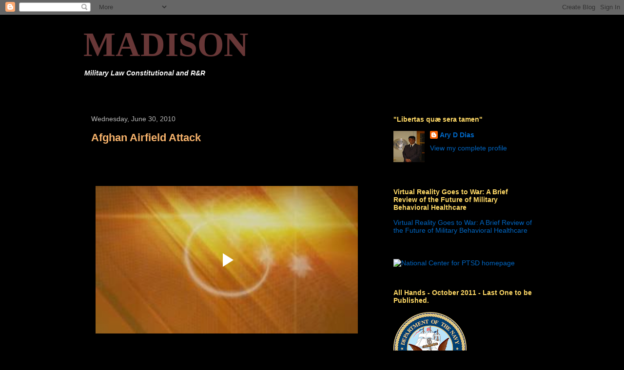

--- FILE ---
content_type: text/html; charset=UTF-8
request_url: http://www.dibdias.com/2010/06/afghan-airfield-attack.html
body_size: 20836
content:
<!DOCTYPE html>
<html class='v2' dir='ltr' lang='en'>
<head>
<link href='https://www.blogger.com/static/v1/widgets/335934321-css_bundle_v2.css' rel='stylesheet' type='text/css'/>
<meta content='width=1100' name='viewport'/>
<meta content='text/html; charset=UTF-8' http-equiv='Content-Type'/>
<meta content='blogger' name='generator'/>
<link href='http://www.dibdias.com/favicon.ico' rel='icon' type='image/x-icon'/>
<link href='http://www.dibdias.com/2010/06/afghan-airfield-attack.html' rel='canonical'/>
<link rel="alternate" type="application/atom+xml" title="MADISON - Atom" href="http://www.dibdias.com/feeds/posts/default" />
<link rel="alternate" type="application/rss+xml" title="MADISON - RSS" href="http://www.dibdias.com/feeds/posts/default?alt=rss" />
<link rel="service.post" type="application/atom+xml" title="MADISON - Atom" href="https://www.blogger.com/feeds/5158244732210356591/posts/default" />

<link rel="alternate" type="application/atom+xml" title="MADISON - Atom" href="http://www.dibdias.com/feeds/7426271678659112414/comments/default" />
<!--Can't find substitution for tag [blog.ieCssRetrofitLinks]-->
<meta content='http://www.dibdias.com/2010/06/afghan-airfield-attack.html' property='og:url'/>
<meta content='Afghan Airfield Attack' property='og:title'/>
<meta content='      NATO and Afghan forces repelled an insurgent attack on an airfield  Wednesday outside of Jalalabad City in eastern Afghanistan.       ...' property='og:description'/>
<title>MADISON: Afghan Airfield Attack</title>
<style id='page-skin-1' type='text/css'><!--
/*
-----------------------------------------------
Blogger Template Style
Name:     Awesome Inc.
Designer: Tina Chen
URL:      tinachen.org
----------------------------------------------- */
/* Content
----------------------------------------------- */
body {
font: normal normal 14px Arial, Tahoma, Helvetica, FreeSans, sans-serif;;
color: #ffffff;
background: #000000 none no-repeat scroll center center;
}
html body .content-outer {
min-width: 0;
max-width: 100%;
width: 100%;
}
a:link {
text-decoration: none;
color: #3d85c6;
}
a:visited {
text-decoration: none;
color: #a6d4ff;
}
a:hover {
text-decoration: underline;
color: #b9b9b9;
}
.body-fauxcolumn-outer .cap-top {
position: absolute;
z-index: 1;
height: 276px;
width: 100%;
background: transparent none repeat-x scroll top left;
_background-image: none;
}
/* Columns
----------------------------------------------- */
.content-inner {
padding: 0;
}
.header-inner .section {
margin: 0 16px;
}
.tabs-inner .section {
margin: 0 16px;
}
.main-inner {
padding-top: 30px;
}
.main-inner .column-center-inner,
.main-inner .column-left-inner,
.main-inner .column-right-inner {
padding: 0 5px;
}
*+html body .main-inner .column-center-inner {
margin-top: -30px;
}
#layout .main-inner .column-center-inner {
margin-top: 0;
}
/* Header
----------------------------------------------- */
.header-outer {
margin: 0 0 0 0;
background: transparent none repeat scroll 0 0;
}
.Header h1 {
font: normal bold 70px Georgia, Utopia, 'Palatino Linotype', Palatino, serif;;
color: #683737;
text-shadow: 0 0 -1px #000000;
}
.Header h1 a {
color: #683737;
}
.Header .description {
font: italic bold 14px Arial, Tahoma, Helvetica, FreeSans, sans-serif;;
color: #ffffff;
}
.header-inner .Header .titlewrapper,
.header-inner .Header .descriptionwrapper {
padding-left: 0;
padding-right: 0;
margin-bottom: 0;
}
.header-inner .Header .titlewrapper {
padding-top: 22px;
}
/* Tabs
----------------------------------------------- */
.tabs-outer {
overflow: hidden;
position: relative;
background: #000000 none repeat scroll 0 0;
}
#layout .tabs-outer {
overflow: visible;
}
.tabs-cap-top, .tabs-cap-bottom {
position: absolute;
width: 100%;
border-top: 1px solid #000000;
}
.tabs-cap-bottom {
bottom: 0;
}
.tabs-inner .widget li a {
display: inline-block;
margin: 0;
padding: .6em 1.5em;
font: normal bold 14px Arial, Tahoma, Helvetica, FreeSans, sans-serif;
color: #ffffff;
border-top: 1px solid #000000;
border-bottom: 1px solid #000000;
border-left: 1px solid #000000;
height: 16px;
line-height: 16px;
}
.tabs-inner .widget li:last-child a {
border-right: 1px solid #000000;
}
.tabs-inner .widget li.selected a, .tabs-inner .widget li a:hover {
background: #666666 none repeat-x scroll 0 -100px;
color: #cc0000;
}
/* Headings
----------------------------------------------- */
h2 {
font: normal bold 14px Arial, Tahoma, Helvetica, FreeSans, sans-serif;
color: #ffd966;
}
/* Widgets
----------------------------------------------- */
.main-inner .section {
margin: 0 27px;
padding: 0;
}
.main-inner .column-left-outer,
.main-inner .column-right-outer {
margin-top: 0;
}
#layout .main-inner .column-left-outer,
#layout .main-inner .column-right-outer {
margin-top: 0;
}
.main-inner .column-left-inner,
.main-inner .column-right-inner {
background: transparent none repeat 0 0;
-moz-box-shadow: 0 0 0 rgba(0, 0, 0, .2);
-webkit-box-shadow: 0 0 0 rgba(0, 0, 0, .2);
-goog-ms-box-shadow: 0 0 0 rgba(0, 0, 0, .2);
box-shadow: 0 0 0 rgba(0, 0, 0, .2);
-moz-border-radius: 0;
-webkit-border-radius: 0;
-goog-ms-border-radius: 0;
border-radius: 0;
}
#layout .main-inner .column-left-inner,
#layout .main-inner .column-right-inner {
margin-top: 0;
}
.sidebar .widget {
font: normal normal 14px Arial, Tahoma, Helvetica, FreeSans, sans-serif;;
color: #ffffff;
}
.sidebar .widget a:link {
color: #0068c6;
}
.sidebar .widget a:visited {
color: #4eabff;
}
.sidebar .widget a:hover {
color: #b9b9b9;
}
.sidebar .widget h2 {
text-shadow: 0 0 -1px #000000;
}
.main-inner .widget {
background-color: #000000;
border: 1px solid #000000;
padding: 0 15px 15px;
margin: 20px -16px;
-moz-box-shadow: 0 0 0 rgba(0, 0, 0, .2);
-webkit-box-shadow: 0 0 0 rgba(0, 0, 0, .2);
-goog-ms-box-shadow: 0 0 0 rgba(0, 0, 0, .2);
box-shadow: 0 0 0 rgba(0, 0, 0, .2);
-moz-border-radius: 0;
-webkit-border-radius: 0;
-goog-ms-border-radius: 0;
border-radius: 0;
}
.main-inner .widget h2 {
margin: 0 -15px;
padding: .6em 15px .5em;
border-bottom: 1px solid #000000;
}
.footer-inner .widget h2 {
padding: 0 0 .4em;
border-bottom: 1px solid #000000;
}
.main-inner .widget h2 + div, .footer-inner .widget h2 + div {
border-top: 1px solid #000000;
padding-top: 8px;
}
.main-inner .widget .widget-content {
margin: 0 -15px;
padding: 7px 15px 0;
}
.main-inner .widget ul, .main-inner .widget #ArchiveList ul.flat {
margin: -8px -15px 0;
padding: 0;
list-style: none;
}
.main-inner .widget #ArchiveList {
margin: -8px 0 0;
}
.main-inner .widget ul li, .main-inner .widget #ArchiveList ul.flat li {
padding: .5em 15px;
text-indent: 0;
color: #4a4a4a;
border-top: 1px solid #000000;
border-bottom: 1px solid #000000;
}
.main-inner .widget #ArchiveList ul li {
padding-top: .25em;
padding-bottom: .25em;
}
.main-inner .widget ul li:first-child, .main-inner .widget #ArchiveList ul.flat li:first-child {
border-top: none;
}
.main-inner .widget ul li:last-child, .main-inner .widget #ArchiveList ul.flat li:last-child {
border-bottom: none;
}
.post-body {
position: relative;
}
.main-inner .widget .post-body ul {
padding: 0 2.5em;
margin: .5em 0;
list-style: disc;
}
.main-inner .widget .post-body ul li {
padding: 0.25em 0;
margin-bottom: .25em;
color: #ffffff;
border: none;
}
.footer-inner .widget ul {
padding: 0;
list-style: none;
}
.widget .zippy {
color: #4a4a4a;
}
/* Posts
----------------------------------------------- */
body .main-inner .Blog {
padding: 0;
margin-bottom: 1em;
background-color: transparent;
border: none;
-moz-box-shadow: 0 0 0 rgba(0, 0, 0, 0);
-webkit-box-shadow: 0 0 0 rgba(0, 0, 0, 0);
-goog-ms-box-shadow: 0 0 0 rgba(0, 0, 0, 0);
box-shadow: 0 0 0 rgba(0, 0, 0, 0);
}
.main-inner .section:last-child .Blog:last-child {
padding: 0;
margin-bottom: 1em;
}
.main-inner .widget h2.date-header {
margin: 0 -15px 1px;
padding: 0 0 0 0;
font: normal normal 14px Arial, Tahoma, Helvetica, FreeSans, sans-serif;
color: #b9b9b9;
background: transparent none no-repeat scroll top left;
border-top: 0 solid #4a4a4a;
border-bottom: 1px solid #000000;
-moz-border-radius-topleft: 0;
-moz-border-radius-topright: 0;
-webkit-border-top-left-radius: 0;
-webkit-border-top-right-radius: 0;
border-top-left-radius: 0;
border-top-right-radius: 0;
position: static;
bottom: 100%;
right: 15px;
text-shadow: 0 0 -1px #000000;
}
.main-inner .widget h2.date-header span {
font: normal normal 14px Arial, Tahoma, Helvetica, FreeSans, sans-serif;
display: block;
padding: .5em 15px;
border-left: 0 solid #4a4a4a;
border-right: 0 solid #4a4a4a;
}
.date-outer {
position: relative;
margin: 30px 0 20px;
padding: 0 15px;
background-color: #000000;
border: 1px solid #000000;
-moz-box-shadow: 0 0 0 rgba(0, 0, 0, .2);
-webkit-box-shadow: 0 0 0 rgba(0, 0, 0, .2);
-goog-ms-box-shadow: 0 0 0 rgba(0, 0, 0, .2);
box-shadow: 0 0 0 rgba(0, 0, 0, .2);
-moz-border-radius: 0;
-webkit-border-radius: 0;
-goog-ms-border-radius: 0;
border-radius: 0;
}
.date-outer:first-child {
margin-top: 0;
}
.date-outer:last-child {
margin-bottom: 20px;
-moz-border-radius-bottomleft: 0;
-moz-border-radius-bottomright: 0;
-webkit-border-bottom-left-radius: 0;
-webkit-border-bottom-right-radius: 0;
-goog-ms-border-bottom-left-radius: 0;
-goog-ms-border-bottom-right-radius: 0;
border-bottom-left-radius: 0;
border-bottom-right-radius: 0;
}
.date-posts {
margin: 0 -15px;
padding: 0 15px;
clear: both;
}
.post-outer, .inline-ad {
border-top: 1px solid #000000;
margin: 0 -15px;
padding: 15px 15px;
}
.post-outer {
padding-bottom: 10px;
}
.post-outer:first-child {
padding-top: 0;
border-top: none;
}
.post-outer:last-child, .inline-ad:last-child {
border-bottom: none;
}
.post-body {
position: relative;
}
.post-body img {
padding: 8px;
background: #000000;
border: 1px solid transparent;
-moz-box-shadow: 0 0 0 rgba(0, 0, 0, .2);
-webkit-box-shadow: 0 0 0 rgba(0, 0, 0, .2);
box-shadow: 0 0 0 rgba(0, 0, 0, .2);
-moz-border-radius: 0;
-webkit-border-radius: 0;
border-radius: 0;
}
h3.post-title, h4 {
font: normal bold 22px Arial, Tahoma, Helvetica, FreeSans, sans-serif;
color: #f6b26b;
}
h3.post-title a {
font: normal bold 22px Arial, Tahoma, Helvetica, FreeSans, sans-serif;
color: #f6b26b;
}
h3.post-title a:hover {
color: #b9b9b9;
text-decoration: underline;
}
.post-header {
margin: 0 0 1em;
}
.post-body {
line-height: 1.4;
}
.post-outer h2 {
color: #ffffff;
}
.post-footer {
margin: 1.5em 0 0;
}
#blog-pager {
padding: 15px;
font-size: 120%;
background-color: #000000;
border: 1px solid #000000;
-moz-box-shadow: 0 0 0 rgba(0, 0, 0, .2);
-webkit-box-shadow: 0 0 0 rgba(0, 0, 0, .2);
-goog-ms-box-shadow: 0 0 0 rgba(0, 0, 0, .2);
box-shadow: 0 0 0 rgba(0, 0, 0, .2);
-moz-border-radius: 0;
-webkit-border-radius: 0;
-goog-ms-border-radius: 0;
border-radius: 0;
-moz-border-radius-topleft: 0;
-moz-border-radius-topright: 0;
-webkit-border-top-left-radius: 0;
-webkit-border-top-right-radius: 0;
-goog-ms-border-top-left-radius: 0;
-goog-ms-border-top-right-radius: 0;
border-top-left-radius: 0;
border-top-right-radius-topright: 0;
margin-top: 1em;
}
.blog-feeds, .post-feeds {
margin: 1em 0;
text-align: center;
color: #ffffff;
}
.blog-feeds a, .post-feeds a {
color: #3d85c6;
}
.blog-feeds a:visited, .post-feeds a:visited {
color: #6fa8dc;
}
.blog-feeds a:hover, .post-feeds a:hover {
color: #b9b9b9;
}
.post-outer .comments {
margin-top: 2em;
}
/* Comments
----------------------------------------------- */
.comments .comments-content .icon.blog-author {
background-repeat: no-repeat;
background-image: url([data-uri]);
}
.comments .comments-content .loadmore a {
border-top: 1px solid #000000;
border-bottom: 1px solid #000000;
}
.comments .continue {
border-top: 2px solid #000000;
}
/* Footer
----------------------------------------------- */
.footer-outer {
margin: -0 0 -1px;
padding: 0 0 0;
color: #ffffff;
overflow: hidden;
}
.footer-fauxborder-left {
border-top: 1px solid #000000;
background: #000000 none repeat scroll 0 0;
-moz-box-shadow: 0 0 0 rgba(0, 0, 0, .2);
-webkit-box-shadow: 0 0 0 rgba(0, 0, 0, .2);
-goog-ms-box-shadow: 0 0 0 rgba(0, 0, 0, .2);
box-shadow: 0 0 0 rgba(0, 0, 0, .2);
margin: 0 -0;
}
/* Mobile
----------------------------------------------- */
body.mobile {
background-size: auto;
}
.mobile .body-fauxcolumn-outer {
background: transparent none repeat scroll top left;
}
*+html body.mobile .main-inner .column-center-inner {
margin-top: 0;
}
.mobile .main-inner .widget {
padding: 0 0 15px;
}
.mobile .main-inner .widget h2 + div,
.mobile .footer-inner .widget h2 + div {
border-top: none;
padding-top: 0;
}
.mobile .footer-inner .widget h2 {
padding: 0.5em 0;
border-bottom: none;
}
.mobile .main-inner .widget .widget-content {
margin: 0;
padding: 7px 0 0;
}
.mobile .main-inner .widget ul,
.mobile .main-inner .widget #ArchiveList ul.flat {
margin: 0 -15px 0;
}
.mobile .main-inner .widget h2.date-header {
right: 0;
}
.mobile .date-header span {
padding: 0.4em 0;
}
.mobile .date-outer:first-child {
margin-bottom: 0;
border: 1px solid #000000;
-moz-border-radius-topleft: 0;
-moz-border-radius-topright: 0;
-webkit-border-top-left-radius: 0;
-webkit-border-top-right-radius: 0;
-goog-ms-border-top-left-radius: 0;
-goog-ms-border-top-right-radius: 0;
border-top-left-radius: 0;
border-top-right-radius: 0;
}
.mobile .date-outer {
border-color: #000000;
border-width: 0 1px 1px;
}
.mobile .date-outer:last-child {
margin-bottom: 0;
}
.mobile .main-inner {
padding: 0;
}
.mobile .header-inner .section {
margin: 0;
}
.mobile .post-outer, .mobile .inline-ad {
padding: 5px 0;
}
.mobile .tabs-inner .section {
margin: 0 10px;
}
.mobile .main-inner .widget h2 {
margin: 0;
padding: 0;
}
.mobile .main-inner .widget h2.date-header span {
padding: 0;
}
.mobile .main-inner .widget .widget-content {
margin: 0;
padding: 7px 0 0;
}
.mobile #blog-pager {
border: 1px solid transparent;
background: #000000 none repeat scroll 0 0;
}
.mobile .main-inner .column-left-inner,
.mobile .main-inner .column-right-inner {
background: transparent none repeat 0 0;
-moz-box-shadow: none;
-webkit-box-shadow: none;
-goog-ms-box-shadow: none;
box-shadow: none;
}
.mobile .date-posts {
margin: 0;
padding: 0;
}
.mobile .footer-fauxborder-left {
margin: 0;
border-top: inherit;
}
.mobile .main-inner .section:last-child .Blog:last-child {
margin-bottom: 0;
}
.mobile-index-contents {
color: #ffffff;
}
.mobile .mobile-link-button {
background: #3d85c6 none repeat scroll 0 0;
}
.mobile-link-button a:link, .mobile-link-button a:visited {
color: #ffffff;
}
.mobile .tabs-inner .PageList .widget-content {
background: transparent;
border-top: 1px solid;
border-color: #000000;
color: #ffffff;
}
.mobile .tabs-inner .PageList .widget-content .pagelist-arrow {
border-left: 1px solid #000000;
}

--></style>
<style id='template-skin-1' type='text/css'><!--
body {
min-width: 970px;
}
.content-outer, .content-fauxcolumn-outer, .region-inner {
min-width: 970px;
max-width: 970px;
_width: 970px;
}
.main-inner .columns {
padding-left: 0;
padding-right: 350px;
}
.main-inner .fauxcolumn-center-outer {
left: 0;
right: 350px;
/* IE6 does not respect left and right together */
_width: expression(this.parentNode.offsetWidth -
parseInt("0") -
parseInt("350px") + 'px');
}
.main-inner .fauxcolumn-left-outer {
width: 0;
}
.main-inner .fauxcolumn-right-outer {
width: 350px;
}
.main-inner .column-left-outer {
width: 0;
right: 100%;
margin-left: -0;
}
.main-inner .column-right-outer {
width: 350px;
margin-right: -350px;
}
#layout {
min-width: 0;
}
#layout .content-outer {
min-width: 0;
width: 800px;
}
#layout .region-inner {
min-width: 0;
width: auto;
}
body#layout div.add_widget {
padding: 8px;
}
body#layout div.add_widget a {
margin-left: 32px;
}
--></style>
<link href='https://www.blogger.com/dyn-css/authorization.css?targetBlogID=5158244732210356591&amp;zx=3e206c99-c07f-4c62-a65d-02d29157535c' media='none' onload='if(media!=&#39;all&#39;)media=&#39;all&#39;' rel='stylesheet'/><noscript><link href='https://www.blogger.com/dyn-css/authorization.css?targetBlogID=5158244732210356591&amp;zx=3e206c99-c07f-4c62-a65d-02d29157535c' rel='stylesheet'/></noscript>
<meta name='google-adsense-platform-account' content='ca-host-pub-1556223355139109'/>
<meta name='google-adsense-platform-domain' content='blogspot.com'/>

</head>
<body class='loading variant-dark'>
<div class='navbar section' id='navbar' name='Navbar'><div class='widget Navbar' data-version='1' id='Navbar1'><script type="text/javascript">
    function setAttributeOnload(object, attribute, val) {
      if(window.addEventListener) {
        window.addEventListener('load',
          function(){ object[attribute] = val; }, false);
      } else {
        window.attachEvent('onload', function(){ object[attribute] = val; });
      }
    }
  </script>
<div id="navbar-iframe-container"></div>
<script type="text/javascript" src="https://apis.google.com/js/platform.js"></script>
<script type="text/javascript">
      gapi.load("gapi.iframes:gapi.iframes.style.bubble", function() {
        if (gapi.iframes && gapi.iframes.getContext) {
          gapi.iframes.getContext().openChild({
              url: 'https://www.blogger.com/navbar/5158244732210356591?po\x3d7426271678659112414\x26origin\x3dhttp://www.dibdias.com',
              where: document.getElementById("navbar-iframe-container"),
              id: "navbar-iframe"
          });
        }
      });
    </script><script type="text/javascript">
(function() {
var script = document.createElement('script');
script.type = 'text/javascript';
script.src = '//pagead2.googlesyndication.com/pagead/js/google_top_exp.js';
var head = document.getElementsByTagName('head')[0];
if (head) {
head.appendChild(script);
}})();
</script>
</div></div>
<div class='body-fauxcolumns'>
<div class='fauxcolumn-outer body-fauxcolumn-outer'>
<div class='cap-top'>
<div class='cap-left'></div>
<div class='cap-right'></div>
</div>
<div class='fauxborder-left'>
<div class='fauxborder-right'></div>
<div class='fauxcolumn-inner'>
</div>
</div>
<div class='cap-bottom'>
<div class='cap-left'></div>
<div class='cap-right'></div>
</div>
</div>
</div>
<div class='content'>
<div class='content-fauxcolumns'>
<div class='fauxcolumn-outer content-fauxcolumn-outer'>
<div class='cap-top'>
<div class='cap-left'></div>
<div class='cap-right'></div>
</div>
<div class='fauxborder-left'>
<div class='fauxborder-right'></div>
<div class='fauxcolumn-inner'>
</div>
</div>
<div class='cap-bottom'>
<div class='cap-left'></div>
<div class='cap-right'></div>
</div>
</div>
</div>
<div class='content-outer'>
<div class='content-cap-top cap-top'>
<div class='cap-left'></div>
<div class='cap-right'></div>
</div>
<div class='fauxborder-left content-fauxborder-left'>
<div class='fauxborder-right content-fauxborder-right'></div>
<div class='content-inner'>
<header>
<div class='header-outer'>
<div class='header-cap-top cap-top'>
<div class='cap-left'></div>
<div class='cap-right'></div>
</div>
<div class='fauxborder-left header-fauxborder-left'>
<div class='fauxborder-right header-fauxborder-right'></div>
<div class='region-inner header-inner'>
<div class='header section' id='header' name='Header'><div class='widget Header' data-version='1' id='Header1'>
<div id='header-inner'>
<div class='titlewrapper'>
<h1 class='title'>
<a href='http://www.dibdias.com/'>
MADISON
</a>
</h1>
</div>
<div class='descriptionwrapper'>
<p class='description'><span>Military Law Constitutional and R&amp;R</span></p>
</div>
</div>
</div></div>
</div>
</div>
<div class='header-cap-bottom cap-bottom'>
<div class='cap-left'></div>
<div class='cap-right'></div>
</div>
</div>
</header>
<div class='tabs-outer'>
<div class='tabs-cap-top cap-top'>
<div class='cap-left'></div>
<div class='cap-right'></div>
</div>
<div class='fauxborder-left tabs-fauxborder-left'>
<div class='fauxborder-right tabs-fauxborder-right'></div>
<div class='region-inner tabs-inner'>
<div class='tabs no-items section' id='crosscol' name='Cross-Column'></div>
<div class='tabs section' id='crosscol-overflow' name='Cross-Column 2'><div class='widget HTML' data-version='1' id='HTML2'>
<div class='widget-content'>
<script src="http://www.clocklink.com/embed.js"></script><script language="JavaScript" type="text/javascript">obj=new Object;obj.clockfile="5007-ltgreen.swf";obj.TimeZone="BRDT";obj.width=400;obj.height=40;obj.wmode="transparent";showClock(obj);</script>
</div>
<div class='clear'></div>
</div></div>
</div>
</div>
<div class='tabs-cap-bottom cap-bottom'>
<div class='cap-left'></div>
<div class='cap-right'></div>
</div>
</div>
<div class='main-outer'>
<div class='main-cap-top cap-top'>
<div class='cap-left'></div>
<div class='cap-right'></div>
</div>
<div class='fauxborder-left main-fauxborder-left'>
<div class='fauxborder-right main-fauxborder-right'></div>
<div class='region-inner main-inner'>
<div class='columns fauxcolumns'>
<div class='fauxcolumn-outer fauxcolumn-center-outer'>
<div class='cap-top'>
<div class='cap-left'></div>
<div class='cap-right'></div>
</div>
<div class='fauxborder-left'>
<div class='fauxborder-right'></div>
<div class='fauxcolumn-inner'>
</div>
</div>
<div class='cap-bottom'>
<div class='cap-left'></div>
<div class='cap-right'></div>
</div>
</div>
<div class='fauxcolumn-outer fauxcolumn-left-outer'>
<div class='cap-top'>
<div class='cap-left'></div>
<div class='cap-right'></div>
</div>
<div class='fauxborder-left'>
<div class='fauxborder-right'></div>
<div class='fauxcolumn-inner'>
</div>
</div>
<div class='cap-bottom'>
<div class='cap-left'></div>
<div class='cap-right'></div>
</div>
</div>
<div class='fauxcolumn-outer fauxcolumn-right-outer'>
<div class='cap-top'>
<div class='cap-left'></div>
<div class='cap-right'></div>
</div>
<div class='fauxborder-left'>
<div class='fauxborder-right'></div>
<div class='fauxcolumn-inner'>
</div>
</div>
<div class='cap-bottom'>
<div class='cap-left'></div>
<div class='cap-right'></div>
</div>
</div>
<!-- corrects IE6 width calculation -->
<div class='columns-inner'>
<div class='column-center-outer'>
<div class='column-center-inner'>
<div class='main section' id='main' name='Main'><div class='widget Blog' data-version='1' id='Blog1'>
<div class='blog-posts hfeed'>

          <div class="date-outer">
        
<h2 class='date-header'><span>Wednesday, June 30, 2010</span></h2>

          <div class="date-posts">
        
<div class='post-outer'>
<div class='post hentry uncustomized-post-template' itemprop='blogPost' itemscope='itemscope' itemtype='http://schema.org/BlogPosting'>
<meta content='5158244732210356591' itemprop='blogId'/>
<meta content='7426271678659112414' itemprop='postId'/>
<a name='7426271678659112414'></a>
<h3 class='post-title entry-title' itemprop='name'>
Afghan Airfield Attack
</h3>
<div class='post-header'>
<div class='post-header-line-1'></div>
</div>
<div class='post-body entry-content' id='post-body-7426271678659112414' itemprop='description articleBody'>
<div style="text-align: center;"><span style="" class="bodyTextCaption"></span><iframe allowfullscreen="allowfullscreen" class="b-hbp-video b-uploaded" frameborder="0" height="447" id="BLOGGER-video-4dbf59559cea86fc-9442" mozallowfullscreen="mozallowfullscreen" src="https://www.blogger.com/video.g?token=AD6v5dwGrx31UvtytM_RqClfGALqvl7pVtlzbiZgLPW9ATFJpIt1pdtGOGIj_l5hPVtbeaVPpIirf3agtVMJqIvK1FVb8fiLNnaTZJROjE7VBSlDUI-jgcf-wMu9-gfYt2CcbTNHyJA" webkitallowfullscreen="webkitallowfullscreen" width="538"></iframe><br /></div><div style="text-align: justify;">      NATO and Afghan forces repelled an insurgent attack on an airfield  Wednesday outside of Jalalabad City in eastern Afghanistan.          <br /></div>
<div style='clear: both;'></div>
</div>
<div class='post-footer'>
<div class='post-footer-line post-footer-line-1'>
<span class='post-author vcard'>
Postado por
<span class='fn' itemprop='author' itemscope='itemscope' itemtype='http://schema.org/Person'>
<meta content='https://www.blogger.com/profile/04139880164084514568' itemprop='url'/>
<a class='g-profile' href='https://www.blogger.com/profile/04139880164084514568' rel='author' title='author profile'>
<span itemprop='name'>Ary D Dias</span>
</a>
</span>
</span>
<span class='post-timestamp'>
às
<meta content='http://www.dibdias.com/2010/06/afghan-airfield-attack.html' itemprop='url'/>
<a class='timestamp-link' href='http://www.dibdias.com/2010/06/afghan-airfield-attack.html' rel='bookmark' title='permanent link'><abbr class='published' itemprop='datePublished' title='2010-06-30T11:35:00-04:00'>6/30/2010 11:35:00 AM</abbr></a>
</span>
<span class='post-comment-link'>
</span>
<span class='post-icons'>
<span class='item-action'>
<a href='https://www.blogger.com/email-post/5158244732210356591/7426271678659112414' title='Email Post'>
<img alt='' class='icon-action' height='13' src='https://resources.blogblog.com/img/icon18_email.gif' width='18'/>
</a>
</span>
<span class='item-control blog-admin pid-2135642005'>
<a href='https://www.blogger.com/post-edit.g?blogID=5158244732210356591&postID=7426271678659112414&from=pencil' title='Edit Post'>
<img alt='' class='icon-action' height='18' src='https://resources.blogblog.com/img/icon18_edit_allbkg.gif' width='18'/>
</a>
</span>
</span>
<div class='post-share-buttons goog-inline-block'>
</div>
</div>
<div class='post-footer-line post-footer-line-2'>
<span class='post-labels'>
</span>
</div>
<div class='post-footer-line post-footer-line-3'>
<span class='post-location'>
</span>
</div>
</div>
</div>
<div class='comments' id='comments'>
<a name='comments'></a>
<h4>No comments:</h4>
<div id='Blog1_comments-block-wrapper'>
<dl class='avatar-comment-indent' id='comments-block'>
</dl>
</div>
<p class='comment-footer'>
<a href='https://www.blogger.com/comment/fullpage/post/5158244732210356591/7426271678659112414' onclick='javascript:window.open(this.href, "bloggerPopup", "toolbar=0,location=0,statusbar=1,menubar=0,scrollbars=yes,width=640,height=500"); return false;'>Post a Comment</a>
</p>
</div>
</div>

        </div></div>
      
</div>
<div class='blog-pager' id='blog-pager'>
<span id='blog-pager-newer-link'>
<a class='blog-pager-newer-link' href='http://www.dibdias.com/2010/06/secarmy-on-arlington.html' id='Blog1_blog-pager-newer-link' title='Newer Post'>Newer Post</a>
</span>
<span id='blog-pager-older-link'>
<a class='blog-pager-older-link' href='http://www.dibdias.com/2010/06/wind-turbine-problems.html' id='Blog1_blog-pager-older-link' title='Older Post'>Older Post</a>
</span>
<a class='home-link' href='http://www.dibdias.com/'>Home</a>
</div>
<div class='clear'></div>
<div class='post-feeds'>
<div class='feed-links'>
Subscribe to:
<a class='feed-link' href='http://www.dibdias.com/feeds/7426271678659112414/comments/default' target='_blank' type='application/atom+xml'>Post Comments (Atom)</a>
</div>
</div>
</div><div class='widget LinkList' data-version='1' id='LinkList2'>
<h2>Documents</h2>
<div class='widget-content'>
<ul>
<li><a href='http://www.defenselink.mil/news/Jan2009/QRMFinalReport_v26Jan.pdf'>2009 Quadrennial Roles and Missions Review (QRM) Report</a></li>
<li><a href='http://www.navy.mil/media/allhands/acrobat/AH200901.pdf'>All Hands Manual 2009</a></li>
<li><a href='http://www.amnesty.org/en/library/asset/ASA17/089/2008/en/8249b304-5724-11dd-90eb-ff4596860802/asa170892008eng.pdf'>China - The Olympics countdown &#8211; broken promises</a></li>
<li><a href='http://dibdias-law.blogspot.com/2008/12/convention-on-prevention-and-punishment.html'>Convention on the Prevention and Punishment of the Crime of Genocide</a></li>
<li><a href='http://www.navy.mil/maritime/MaritimeStrategy.pdf'>Cooperative Strategy for 21st Century Seapower</a></li>
<li><a href='http://www.health.mil/Content/docs/pdfs/policies/2009/09-007.pdf'>DTM 09-009</a></li>
<li><a href='http://www.whitehouse.gov/cea/2008_erp.pdf'>Economic Report of the President Economic Report of the President February 11, 2008</a></li>
<li><a href='http://i.cdn.turner.com/cnn/2008/images/09/28/ayo08c04_xml.pdf'>Emergency Economic Stabilization Act of 2008</a></li>
<li><a href='http://www.securityinnovator.com/pdfs/iraq_study_group_report.pdf'>Iraq Study Group Report</a></li>
<li><a href='http://www.maic.jmu.edu/HOMIE/guidebook/guidebook8.29lores.pdf'>Landmine Casualty Data: Best Practices Guidebook</a></li>
<li><a href='http://www.whitehouse.gov/nsc/nsct/2006/nsct2006.pdf'>National Strategy for Combating Terrorism</a></li>
<li><a href='http://www.npc.navy.mil/NR/rdonlyres/20B8A63D-1578-4C5F-82BE-8543EBCC1956/0/NAV09006.txt'>NAVADMIN 006/09</a></li>
<li><a href='http://www.npc.navy.mil/NR/rdonlyres/B230B158-05CB-4295-A424-5BDFCE216377/0/NAV09007.txt'>NAVADMIN 007/09</a></li>
<li><a href='http://www.public.navy.mil/bupers-npc/reference/messages/Documents/NAVADMINS/NAV2011/NAV11260.txt'>NAVADMIN 219/11</a></li>
<li><a href='http://www.public.navy.mil/bupers-npc/reference/messages/Documents/NAVADMINS/NAV2011/NAV11260.txt'>NAVADMIN 219/11</a></li>
<li><a href='http://www.persnet.navy.mil/NR/rdonlyres/1ACEA766-7CD0-4762-8FDB-5516604E3FE5/0/NAV10246.txt'>NAVADMIN 246/10</a></li>
<li><a href='http://www.uscg.mil/comdt/DOCS/LOW.RES.CG%20FY09%20Posture%20Statement.FINAL.Jan29.pdf'>USCG Posture Statement</a></li>
<li><a href='http://www.uscg.mil/comdt/speeches/docs/CGS-Final.pdf'>USCG Strategy</a></li>
<li><a href='http://www.melaniephillips.com/diary/archives/Zionism%20AS.pdf'>Zionism Today is the Real Enemy of the Jews</a></li>
</ul>
<div class='clear'></div>
</div>
</div><div class='widget LinkList' data-version='1' id='LinkList6'>
<h2>Pictures from Santiago Trip</h2>
<div class='widget-content'>
<ul>
<li><a href='http://santiagodochile08.blogspot.com/'>Click here to see my pictures from Santiago de Chile.</a></li>
</ul>
<div class='clear'></div>
</div>
</div><div class='widget BlogArchive' data-version='1' id='BlogArchive1'>
<h2>Blog Archive</h2>
<div class='widget-content'>
<div id='ArchiveList'>
<div id='BlogArchive1_ArchiveList'>
<ul class='hierarchy'>
<li class='archivedate collapsed'>
<a class='toggle' href='javascript:void(0)'>
<span class='zippy'>

        &#9658;&#160;
      
</span>
</a>
<a class='post-count-link' href='http://www.dibdias.com/2011/'>
2011
</a>
<span class='post-count' dir='ltr'>(119)</span>
<ul class='hierarchy'>
<li class='archivedate collapsed'>
<a class='toggle' href='javascript:void(0)'>
<span class='zippy'>

        &#9658;&#160;
      
</span>
</a>
<a class='post-count-link' href='http://www.dibdias.com/2011/12/'>
December
</a>
<span class='post-count' dir='ltr'>(73)</span>
</li>
</ul>
<ul class='hierarchy'>
<li class='archivedate collapsed'>
<a class='toggle' href='javascript:void(0)'>
<span class='zippy'>

        &#9658;&#160;
      
</span>
</a>
<a class='post-count-link' href='http://www.dibdias.com/2011/11/'>
November
</a>
<span class='post-count' dir='ltr'>(2)</span>
</li>
</ul>
<ul class='hierarchy'>
<li class='archivedate collapsed'>
<a class='toggle' href='javascript:void(0)'>
<span class='zippy'>

        &#9658;&#160;
      
</span>
</a>
<a class='post-count-link' href='http://www.dibdias.com/2011/09/'>
September
</a>
<span class='post-count' dir='ltr'>(2)</span>
</li>
</ul>
<ul class='hierarchy'>
<li class='archivedate collapsed'>
<a class='toggle' href='javascript:void(0)'>
<span class='zippy'>

        &#9658;&#160;
      
</span>
</a>
<a class='post-count-link' href='http://www.dibdias.com/2011/07/'>
July
</a>
<span class='post-count' dir='ltr'>(13)</span>
</li>
</ul>
<ul class='hierarchy'>
<li class='archivedate collapsed'>
<a class='toggle' href='javascript:void(0)'>
<span class='zippy'>

        &#9658;&#160;
      
</span>
</a>
<a class='post-count-link' href='http://www.dibdias.com/2011/06/'>
June
</a>
<span class='post-count' dir='ltr'>(24)</span>
</li>
</ul>
<ul class='hierarchy'>
<li class='archivedate collapsed'>
<a class='toggle' href='javascript:void(0)'>
<span class='zippy'>

        &#9658;&#160;
      
</span>
</a>
<a class='post-count-link' href='http://www.dibdias.com/2011/05/'>
May
</a>
<span class='post-count' dir='ltr'>(2)</span>
</li>
</ul>
<ul class='hierarchy'>
<li class='archivedate collapsed'>
<a class='toggle' href='javascript:void(0)'>
<span class='zippy'>

        &#9658;&#160;
      
</span>
</a>
<a class='post-count-link' href='http://www.dibdias.com/2011/04/'>
April
</a>
<span class='post-count' dir='ltr'>(1)</span>
</li>
</ul>
<ul class='hierarchy'>
<li class='archivedate collapsed'>
<a class='toggle' href='javascript:void(0)'>
<span class='zippy'>

        &#9658;&#160;
      
</span>
</a>
<a class='post-count-link' href='http://www.dibdias.com/2011/01/'>
January
</a>
<span class='post-count' dir='ltr'>(2)</span>
</li>
</ul>
</li>
</ul>
<ul class='hierarchy'>
<li class='archivedate expanded'>
<a class='toggle' href='javascript:void(0)'>
<span class='zippy toggle-open'>

        &#9660;&#160;
      
</span>
</a>
<a class='post-count-link' href='http://www.dibdias.com/2010/'>
2010
</a>
<span class='post-count' dir='ltr'>(1607)</span>
<ul class='hierarchy'>
<li class='archivedate collapsed'>
<a class='toggle' href='javascript:void(0)'>
<span class='zippy'>

        &#9658;&#160;
      
</span>
</a>
<a class='post-count-link' href='http://www.dibdias.com/2010/12/'>
December
</a>
<span class='post-count' dir='ltr'>(3)</span>
</li>
</ul>
<ul class='hierarchy'>
<li class='archivedate collapsed'>
<a class='toggle' href='javascript:void(0)'>
<span class='zippy'>

        &#9658;&#160;
      
</span>
</a>
<a class='post-count-link' href='http://www.dibdias.com/2010/11/'>
November
</a>
<span class='post-count' dir='ltr'>(1)</span>
</li>
</ul>
<ul class='hierarchy'>
<li class='archivedate collapsed'>
<a class='toggle' href='javascript:void(0)'>
<span class='zippy'>

        &#9658;&#160;
      
</span>
</a>
<a class='post-count-link' href='http://www.dibdias.com/2010/09/'>
September
</a>
<span class='post-count' dir='ltr'>(31)</span>
</li>
</ul>
<ul class='hierarchy'>
<li class='archivedate collapsed'>
<a class='toggle' href='javascript:void(0)'>
<span class='zippy'>

        &#9658;&#160;
      
</span>
</a>
<a class='post-count-link' href='http://www.dibdias.com/2010/08/'>
August
</a>
<span class='post-count' dir='ltr'>(318)</span>
</li>
</ul>
<ul class='hierarchy'>
<li class='archivedate collapsed'>
<a class='toggle' href='javascript:void(0)'>
<span class='zippy'>

        &#9658;&#160;
      
</span>
</a>
<a class='post-count-link' href='http://www.dibdias.com/2010/07/'>
July
</a>
<span class='post-count' dir='ltr'>(146)</span>
</li>
</ul>
<ul class='hierarchy'>
<li class='archivedate expanded'>
<a class='toggle' href='javascript:void(0)'>
<span class='zippy toggle-open'>

        &#9660;&#160;
      
</span>
</a>
<a class='post-count-link' href='http://www.dibdias.com/2010/06/'>
June
</a>
<span class='post-count' dir='ltr'>(248)</span>
<ul class='posts'>
<li><a href='http://www.dibdias.com/2010/06/todays-top-news-30-june-2010.html'>Today&#39;s Top News 30 June 2010</a></li>
<li><a href='http://www.dibdias.com/2010/06/new-green-ammo.html'>New &quot;Green Ammo&quot;</a></li>
<li><a href='http://www.dibdias.com/2010/06/hurricane-alex.html'>Hurricane Alex</a></li>
<li><a href='http://www.dibdias.com/2010/06/secarmy-on-arlington.html'>SECARMY on Arlington</a></li>
<li><a href='http://www.dibdias.com/2010/06/afghan-airfield-attack.html'>Afghan Airfield Attack</a></li>
<li><a href='http://www.dibdias.com/2010/06/wind-turbine-problems.html'>Wind Turbine Problems</a></li>
<li><a href='http://www.dibdias.com/2010/06/ready-for-battle.html'>Ready for Battle</a></li>
<li><a href='http://www.dibdias.com/2010/06/hurricane-alex-preps.html'>Hurricane Alex Preps</a></li>
<li><a href='http://www.dibdias.com/2010/06/todays-top-news-29-june-2010.html'>Today&#39;s Top News 29 June 2010</a></li>
<li><a href='http://www.dibdias.com/2010/06/rules-of-contracting.html'>Rules of Contracting</a></li>
<li><a href='http://www.dibdias.com/2010/06/national-guard-deploy.html'>National Guard Deploy</a></li>
<li><a href='http://www.dibdias.com/2010/06/female-vets.html'>Female Vets</a></li>
<li><a href='http://www.dibdias.com/2010/06/petraeus-confirmation.html'>Petraeus Confirmation</a></li>
<li><a href='http://www.dibdias.com/2010/06/hurricane-preps.html'>Hurricane Preps</a></li>
<li><a href='http://www.dibdias.com/2010/06/alex-may-affect-oil-spill.html'>Alex May Affect Oil Spill</a></li>
<li><a href='http://www.dibdias.com/2010/06/dod-budget-concerns.html'>DoD Budget Concerns</a></li>
<li><a href='http://www.dibdias.com/2010/06/oil-cleanup-latest.html'>Oil Cleanup Latest</a></li>
<li><a href='http://www.dibdias.com/2010/06/todays-top-news-28-june-2010.html'>Today&#39;s Top News 28 June 2010</a></li>
<li><a href='http://www.dibdias.com/2010/06/increase-military-ability.html'>Increase Military Ability</a></li>
<li><a href='http://www.dibdias.com/2010/06/army-to-close-bases.html'>Army to Close Bases</a></li>
<li><a href='http://www.dibdias.com/2010/06/oil-spill.html'>Oil Spill</a></li>
<li><a href='http://www.dibdias.com/2010/06/maj-gen-burnett-retires.html'>Maj Gen Burnett Retires</a></li>
<li><a href='http://www.dibdias.com/2010/06/himars-rocket-test.html'>HIMARS Rocket Test</a></li>
<li><a href='http://www.dibdias.com/2010/06/purple-heart-recipients.html'>Purple Heart Recipients</a></li>
<li><a href='http://www.dibdias.com/2010/06/cjcs-meets-barak.html'>CJCS Meets Barak</a></li>
<li><a href='http://www.dibdias.com/2010/06/mullen-in-afghanistan.html'>Mullen in Afghanistan</a></li>
<li><a href='http://www.dibdias.com/2010/06/sen-robert-byrd-has-died.html'>Sen. Robert Byrd has died.</a></li>
<li><a href='http://www.dibdias.com/2010/06/todays-top-news-25-june-2010.html'>Today&#39;s Top News 25 June 2010</a></li>
<li><a href='http://www.dibdias.com/2010/06/rumsfeld-portrait.html'>Rumsfeld Portrait</a></li>
<li><a href='http://www.dibdias.com/2010/06/oil-spill-latest.html'>Oil Spill Latest</a></li>
<li><a href='http://www.dibdias.com/2010/06/electronic-health-records.html'>Electronic Health Records</a></li>
<li><a href='http://www.dibdias.com/2010/06/intrepid-center-opens_25.html'>Intrepid Center Opens</a></li>
<li><a href='http://www.dibdias.com/2010/06/guard-flood-response.html'>Guard Flood Response</a></li>
<li><a href='http://www.dibdias.com/2010/06/korean-war-anniversary.html'>Korean War Anniversary</a></li>
<li><a href='http://www.dibdias.com/2010/06/obama-on-unity.html'>Obama on Unity</a></li>
<li><a href='http://www.dibdias.com/2010/06/gates-on-gen-petraeus_25.html'>Gates on GEN Petraeus</a></li>
<li><a href='http://www.dibdias.com/2010/06/todays-top-news-24-june-2010.html'>Today&#39;s Top News 24 June 2010</a></li>
<li><a href='http://www.dibdias.com/2010/06/adm-mullen-on-changes.html'>ADM Mullen on Changes</a></li>
<li><a href='http://www.dibdias.com/2010/06/gates-on-gen-petraeus.html'>Gates on GEN Petraeus</a></li>
<li><a href='http://www.dibdias.com/2010/06/confirmation-hearings.html'>Confirmation Hearings</a></li>
<li><a href='http://www.dibdias.com/2010/06/oil-spill-response_24.html'>Oil Spill Response</a></li>
<li><a href='http://www.dibdias.com/2010/06/intrepid-center-opens.html'>Intrepid Center Opens</a></li>
<li><a href='http://www.dibdias.com/2010/06/gen-mcchrystal-resigns_24.html'>GEN McChrystal Resigns</a></li>
<li><a href='http://www.dibdias.com/2010/06/wanat-review.html'>Wanat Review</a></li>
<li><a href='http://www.dibdias.com/2010/06/border-security.html'>Border Security</a></li>
<li><a href='http://www.dibdias.com/2010/06/todays-top-news-23-june-2010.html'>Today&#39;s Top News 23 June 2010</a></li>
<li><a href='http://www.dibdias.com/2010/06/gen-mcchrystal-resigns.html'>GEN McChrystal Resigns</a></li>
<li><a href='http://www.dibdias.com/2010/06/mcchrystal-resigns.html'>McChrystal Resigns</a></li>
<li><a href='http://www.dibdias.com/2010/06/gen-david-petraeus-is-new-commander-in.html'>GEN David Petraeus is the new commander in Afghani...</a></li>
<li><a href='http://www.dibdias.com/2010/06/obama-will-relieve-mcchrystal-of.html'>Obama will relieve McChrystal of command</a></li>
<li><a href='http://www.dibdias.com/2010/06/arlington-call-center.html'>Arlington Call Center</a></li>
<li><a href='http://www.dibdias.com/2010/06/bg-blotz-interview.html'>BG Blotz Interview</a></li>
<li><a href='http://www.dibdias.com/2010/06/warlords-hearing.html'>Warlords Hearing</a></li>
<li><a href='http://www.dibdias.com/2010/06/military-suicide-hearing.html'>Military Suicide Hearing</a></li>
<li><a href='http://www.dibdias.com/2010/06/adm-thad-allen-briefing.html'>ADM Thad Allen Briefing</a></li>
<li><a href='http://www.dibdias.com/2010/06/obama-on-gen-mcchrystal.html'>Obama on GEN McChrystal</a></li>
<li><a href='http://www.dibdias.com/2010/06/should-be-mcchrystal-fired.html'>Should be McChrystal fired ??</a></li>
<li><a href='http://www.dibdias.com/2010/06/todays-top-news-22-june-2010.html'>Today&#39;s Top News 22 June 2010</a></li>
<li><a href='http://www.dibdias.com/2010/06/change-of-command.html'>Change of Command</a></li>
<li><a href='http://www.dibdias.com/2010/06/military-suicides.html'>Military Suicides</a></li>
<li><a href='http://www.dibdias.com/2010/06/gates-on-mcchrystal.html'>Gates on McChrystal</a></li>
<li><a href='http://www.dibdias.com/2010/06/gen-amos-nominated.html'>Gen Amos Nominated</a></li>
<li><a href='http://www.dibdias.com/2010/06/oklahoma-mast-returns.html'>Oklahoma Mast Returns</a></li>
<li><a href='http://www.dibdias.com/2010/06/national-guard-responds_22.html'>National Guard Responds</a></li>
<li><a href='http://www.dibdias.com/2010/06/iraq-ready-to-takeover.html'>Iraq Ready to Takeover</a></li>
<li><a href='http://www.dibdias.com/2010/06/korean-war-vets-tribute.html'>Korean War Vets Tribute</a></li>
<li><a href='http://www.dibdias.com/2010/06/marine-missing-in-action-from-world-war.html'>Marine Missing in Action From World War I Identified</a></li>
<li><a href='http://www.dibdias.com/2010/06/todays-top-news-21-june-2010.html'>Today&#39;s Top News 21 June 2010</a></li>
<li><a href='http://www.dibdias.com/2010/06/ft-carson-911-memorial.html'>Ft. Carson 9/11 Memorial</a></li>
<li><a href='http://www.dibdias.com/2010/06/progress-in-iraq.html'>Progress in Iraq</a></li>
<li><a href='http://www.dibdias.com/2010/06/warrior-surf-camp.html'>Warrior Surf Camp</a></li>
<li><a href='http://www.dibdias.com/2010/06/veteran-father.html'>Veteran Father</a></li>
<li><a href='http://www.dibdias.com/2010/06/oil-spill-response-latest.html'>Oil Spill Response Latest</a></li>
<li><a href='http://www.dibdias.com/2010/06/secdef-on-dadt.html'>SECDEF on DADT</a></li>
<li><a href='http://www.dibdias.com/2010/06/montana-tornado.html'>Montana Tornado</a></li>
<li><a href='http://www.dibdias.com/2010/06/secdef-on-oil-spill.html'>SECDEF on Oil Spill</a></li>
<li><a href='http://www.dibdias.com/2010/06/gates-on-afghanistan_21.html'>Gates on Afghanistan</a></li>
<li><a href='http://www.dibdias.com/2010/06/todays-top-news-18-june-2010.html'>Today&#39;s Top News 18 June 2010</a></li>
<li><a href='http://www.dibdias.com/2010/06/toys-for-tots-and-disney.html'>Toys for Tots and Disney</a></li>
<li><a href='http://www.dibdias.com/2010/06/mood-altering-substances.html'>Mood Altering Substances</a></li>
<li><a href='http://www.dibdias.com/2010/06/changing-face-of-va.html'>Changing Face of the V.A.</a></li>
<li><a href='http://www.dibdias.com/2010/06/ltg-barbero-briefing.html'>LTG Barbero Briefing</a></li>
<li><a href='http://www.dibdias.com/2010/06/soldier-shoots-soldier.html'>Soldier Shoots a Soldier</a></li>
<li><a href='http://www.dibdias.com/2010/06/preparing-to-deploy.html'>Preparing to Deploy</a></li>
<li><a href='http://www.dibdias.com/2010/06/afghanistan-security.html'>Afghanistan Security</a></li>
<li><a href='http://www.dibdias.com/2010/06/oil-spill-response_18.html'>Oil Spill Response</a></li>
<li><a href='http://www.dibdias.com/2010/06/todays-top-news-17-june-2010.html'>Today&#39;s Top News 17 June 2010</a></li>
<li><a href='http://www.dibdias.com/2010/06/start-treaty-update.html'>START Treaty Update</a></li>
<li><a href='http://www.dibdias.com/2010/06/gates-on-start.html'>Gates on START</a></li>
<li><a href='http://www.dibdias.com/2010/06/healthy-travel-tips.html'>Healthy Travel Tips</a></li>
<li><a href='http://www.dibdias.com/2010/06/flood-response.html'>Flood Response</a></li>
<li><a href='http://www.dibdias.com/2010/06/ft-gordon-arrest.html'>Ft Gordon Arrest</a></li>
<li><a href='http://www.dibdias.com/2010/06/afghanistan-goals.html'>Afghanistan Goals</a></li>
<li><a href='http://www.dibdias.com/2010/06/mullen-on-budget.html'>Mullen on Budget</a></li>
<li><a href='http://www.dibdias.com/2010/06/remarks-by-vice-president-biden-on.html'>Remarks by the Vice-President Biden on Memorial Da...</a></li>
<li><a href='http://www.dibdias.com/2010/06/todays-top-news-16-june-2010.html'>Today&#39;s Top News 16 June 2010</a></li>
<li><a href='http://www.dibdias.com/2010/06/start-treaty-testimony.html'>START Treaty Testimony</a></li>
<li><a href='http://www.dibdias.com/2010/06/gates-on-defense-budget.html'>Gates on Defense Budget</a></li>
<li><a href='http://www.dibdias.com/2010/06/jobless-veterans.html'>Jobless Veterans</a></li>
<li><a href='http://www.dibdias.com/2010/06/petraeus-on-afghanistan.html'>Petraeus on Afghanistan</a></li>
</ul>
</li>
</ul>
<ul class='hierarchy'>
<li class='archivedate collapsed'>
<a class='toggle' href='javascript:void(0)'>
<span class='zippy'>

        &#9658;&#160;
      
</span>
</a>
<a class='post-count-link' href='http://www.dibdias.com/2010/05/'>
May
</a>
<span class='post-count' dir='ltr'>(186)</span>
</li>
</ul>
<ul class='hierarchy'>
<li class='archivedate collapsed'>
<a class='toggle' href='javascript:void(0)'>
<span class='zippy'>

        &#9658;&#160;
      
</span>
</a>
<a class='post-count-link' href='http://www.dibdias.com/2010/04/'>
April
</a>
<span class='post-count' dir='ltr'>(172)</span>
</li>
</ul>
<ul class='hierarchy'>
<li class='archivedate collapsed'>
<a class='toggle' href='javascript:void(0)'>
<span class='zippy'>

        &#9658;&#160;
      
</span>
</a>
<a class='post-count-link' href='http://www.dibdias.com/2010/03/'>
March
</a>
<span class='post-count' dir='ltr'>(38)</span>
</li>
</ul>
<ul class='hierarchy'>
<li class='archivedate collapsed'>
<a class='toggle' href='javascript:void(0)'>
<span class='zippy'>

        &#9658;&#160;
      
</span>
</a>
<a class='post-count-link' href='http://www.dibdias.com/2010/02/'>
February
</a>
<span class='post-count' dir='ltr'>(79)</span>
</li>
</ul>
<ul class='hierarchy'>
<li class='archivedate collapsed'>
<a class='toggle' href='javascript:void(0)'>
<span class='zippy'>

        &#9658;&#160;
      
</span>
</a>
<a class='post-count-link' href='http://www.dibdias.com/2010/01/'>
January
</a>
<span class='post-count' dir='ltr'>(385)</span>
</li>
</ul>
</li>
</ul>
<ul class='hierarchy'>
<li class='archivedate collapsed'>
<a class='toggle' href='javascript:void(0)'>
<span class='zippy'>

        &#9658;&#160;
      
</span>
</a>
<a class='post-count-link' href='http://www.dibdias.com/2009/'>
2009
</a>
<span class='post-count' dir='ltr'>(2715)</span>
<ul class='hierarchy'>
<li class='archivedate collapsed'>
<a class='toggle' href='javascript:void(0)'>
<span class='zippy'>

        &#9658;&#160;
      
</span>
</a>
<a class='post-count-link' href='http://www.dibdias.com/2009/12/'>
December
</a>
<span class='post-count' dir='ltr'>(324)</span>
</li>
</ul>
<ul class='hierarchy'>
<li class='archivedate collapsed'>
<a class='toggle' href='javascript:void(0)'>
<span class='zippy'>

        &#9658;&#160;
      
</span>
</a>
<a class='post-count-link' href='http://www.dibdias.com/2009/11/'>
November
</a>
<span class='post-count' dir='ltr'>(313)</span>
</li>
</ul>
<ul class='hierarchy'>
<li class='archivedate collapsed'>
<a class='toggle' href='javascript:void(0)'>
<span class='zippy'>

        &#9658;&#160;
      
</span>
</a>
<a class='post-count-link' href='http://www.dibdias.com/2009/10/'>
October
</a>
<span class='post-count' dir='ltr'>(359)</span>
</li>
</ul>
<ul class='hierarchy'>
<li class='archivedate collapsed'>
<a class='toggle' href='javascript:void(0)'>
<span class='zippy'>

        &#9658;&#160;
      
</span>
</a>
<a class='post-count-link' href='http://www.dibdias.com/2009/09/'>
September
</a>
<span class='post-count' dir='ltr'>(212)</span>
</li>
</ul>
<ul class='hierarchy'>
<li class='archivedate collapsed'>
<a class='toggle' href='javascript:void(0)'>
<span class='zippy'>

        &#9658;&#160;
      
</span>
</a>
<a class='post-count-link' href='http://www.dibdias.com/2009/08/'>
August
</a>
<span class='post-count' dir='ltr'>(459)</span>
</li>
</ul>
<ul class='hierarchy'>
<li class='archivedate collapsed'>
<a class='toggle' href='javascript:void(0)'>
<span class='zippy'>

        &#9658;&#160;
      
</span>
</a>
<a class='post-count-link' href='http://www.dibdias.com/2009/07/'>
July
</a>
<span class='post-count' dir='ltr'>(440)</span>
</li>
</ul>
<ul class='hierarchy'>
<li class='archivedate collapsed'>
<a class='toggle' href='javascript:void(0)'>
<span class='zippy'>

        &#9658;&#160;
      
</span>
</a>
<a class='post-count-link' href='http://www.dibdias.com/2009/06/'>
June
</a>
<span class='post-count' dir='ltr'>(258)</span>
</li>
</ul>
<ul class='hierarchy'>
<li class='archivedate collapsed'>
<a class='toggle' href='javascript:void(0)'>
<span class='zippy'>

        &#9658;&#160;
      
</span>
</a>
<a class='post-count-link' href='http://www.dibdias.com/2009/05/'>
May
</a>
<span class='post-count' dir='ltr'>(161)</span>
</li>
</ul>
<ul class='hierarchy'>
<li class='archivedate collapsed'>
<a class='toggle' href='javascript:void(0)'>
<span class='zippy'>

        &#9658;&#160;
      
</span>
</a>
<a class='post-count-link' href='http://www.dibdias.com/2009/04/'>
April
</a>
<span class='post-count' dir='ltr'>(28)</span>
</li>
</ul>
<ul class='hierarchy'>
<li class='archivedate collapsed'>
<a class='toggle' href='javascript:void(0)'>
<span class='zippy'>

        &#9658;&#160;
      
</span>
</a>
<a class='post-count-link' href='http://www.dibdias.com/2009/03/'>
March
</a>
<span class='post-count' dir='ltr'>(16)</span>
</li>
</ul>
<ul class='hierarchy'>
<li class='archivedate collapsed'>
<a class='toggle' href='javascript:void(0)'>
<span class='zippy'>

        &#9658;&#160;
      
</span>
</a>
<a class='post-count-link' href='http://www.dibdias.com/2009/02/'>
February
</a>
<span class='post-count' dir='ltr'>(75)</span>
</li>
</ul>
<ul class='hierarchy'>
<li class='archivedate collapsed'>
<a class='toggle' href='javascript:void(0)'>
<span class='zippy'>

        &#9658;&#160;
      
</span>
</a>
<a class='post-count-link' href='http://www.dibdias.com/2009/01/'>
January
</a>
<span class='post-count' dir='ltr'>(70)</span>
</li>
</ul>
</li>
</ul>
<ul class='hierarchy'>
<li class='archivedate collapsed'>
<a class='toggle' href='javascript:void(0)'>
<span class='zippy'>

        &#9658;&#160;
      
</span>
</a>
<a class='post-count-link' href='http://www.dibdias.com/2008/'>
2008
</a>
<span class='post-count' dir='ltr'>(181)</span>
<ul class='hierarchy'>
<li class='archivedate collapsed'>
<a class='toggle' href='javascript:void(0)'>
<span class='zippy'>

        &#9658;&#160;
      
</span>
</a>
<a class='post-count-link' href='http://www.dibdias.com/2008/12/'>
December
</a>
<span class='post-count' dir='ltr'>(41)</span>
</li>
</ul>
<ul class='hierarchy'>
<li class='archivedate collapsed'>
<a class='toggle' href='javascript:void(0)'>
<span class='zippy'>

        &#9658;&#160;
      
</span>
</a>
<a class='post-count-link' href='http://www.dibdias.com/2008/11/'>
November
</a>
<span class='post-count' dir='ltr'>(53)</span>
</li>
</ul>
<ul class='hierarchy'>
<li class='archivedate collapsed'>
<a class='toggle' href='javascript:void(0)'>
<span class='zippy'>

        &#9658;&#160;
      
</span>
</a>
<a class='post-count-link' href='http://www.dibdias.com/2008/10/'>
October
</a>
<span class='post-count' dir='ltr'>(11)</span>
</li>
</ul>
<ul class='hierarchy'>
<li class='archivedate collapsed'>
<a class='toggle' href='javascript:void(0)'>
<span class='zippy'>

        &#9658;&#160;
      
</span>
</a>
<a class='post-count-link' href='http://www.dibdias.com/2008/09/'>
September
</a>
<span class='post-count' dir='ltr'>(17)</span>
</li>
</ul>
<ul class='hierarchy'>
<li class='archivedate collapsed'>
<a class='toggle' href='javascript:void(0)'>
<span class='zippy'>

        &#9658;&#160;
      
</span>
</a>
<a class='post-count-link' href='http://www.dibdias.com/2008/08/'>
August
</a>
<span class='post-count' dir='ltr'>(11)</span>
</li>
</ul>
<ul class='hierarchy'>
<li class='archivedate collapsed'>
<a class='toggle' href='javascript:void(0)'>
<span class='zippy'>

        &#9658;&#160;
      
</span>
</a>
<a class='post-count-link' href='http://www.dibdias.com/2008/07/'>
July
</a>
<span class='post-count' dir='ltr'>(26)</span>
</li>
</ul>
<ul class='hierarchy'>
<li class='archivedate collapsed'>
<a class='toggle' href='javascript:void(0)'>
<span class='zippy'>

        &#9658;&#160;
      
</span>
</a>
<a class='post-count-link' href='http://www.dibdias.com/2008/06/'>
June
</a>
<span class='post-count' dir='ltr'>(22)</span>
</li>
</ul>
</li>
</ul>
</div>
</div>
<div class='clear'></div>
</div>
</div><div class='widget HTML' data-version='1' id='HTML6'>
<div class='widget-content'>
<script src="http://radarurl.com/js/radarurl_widget.js" type="text/javascript"></script><script type="text/javascript">radarurl_call_radar_widget("Small", "Black","bottomright")</script><noscript><a href="http://radarurl.com/">online stats</a></noscript>
</div>
<div class='clear'></div>
</div></div>
</div>
</div>
<div class='column-left-outer'>
<div class='column-left-inner'>
<aside>
</aside>
</div>
</div>
<div class='column-right-outer'>
<div class='column-right-inner'>
<aside>
<div class='sidebar section' id='sidebar-right-1'><div class='widget Profile' data-version='1' id='Profile1'>
<h2>"Libertas quæ sera tamen"</h2>
<div class='widget-content'>
<a href='https://www.blogger.com/profile/04139880164084514568'><img alt='My photo' class='profile-img' height='64' src='//blogger.googleusercontent.com/img/b/R29vZ2xl/AVvXsEix5WhBuLzjG2hzNBXeyJi3OJuk1nC479PByTxuHQo2VkMx0C3M_zdrUPIaoQaJt5MnLgn0r2KJc1a6UE48qifWx3gObo2L15M63F5mNFa2GITLK62O-1P1hpnzfbrEsm4/s85/100-0014_IMG.JPG' width='64'/></a>
<dl class='profile-datablock'>
<dt class='profile-data'>
<a class='profile-name-link g-profile' href='https://www.blogger.com/profile/04139880164084514568' rel='author' style='background-image: url(//www.blogger.com/img/logo-16.png);'>
Ary D Dias
</a>
</dt>
</dl>
<a class='profile-link' href='https://www.blogger.com/profile/04139880164084514568' rel='author'>View my complete profile</a>
<div class='clear'></div>
</div>
</div><div class='widget LinkList' data-version='1' id='LinkList8'>
<h2>Virtual Reality Goes to War: A Brief Review of the Future of Military Behavioral Healthcare</h2>
<div class='widget-content'>
<ul>
<li><a href='http://www.springerlink.com/content/03533254r5q65p86/fulltext.pdf'>Virtual Reality Goes to War: A Brief Review of the Future of Military Behavioral Healthcare</a></li>
</ul>
<div class='clear'></div>
</div>
</div><div class='widget HTML' data-version='1' id='HTML3'>
<div class='widget-content'>
<a href="http://www.ptsd.va.gov"><img  alt="National Center for PTSD homepage" border="0" src="http://www.ptsd.va.gov/images/about/NCPTSDLogo_100.jpg"  /></a>
</div>
<div class='clear'></div>
</div><div class='widget Image' data-version='1' id='Image3'>
<h2>All Hands - October 2011 - Last One to be Published.</h2>
<div class='widget-content'>
<a href='http://www.navy.mil/media/allhands/acrobat/AH201110.pdf'>
<img alt='All Hands - October 2011 - Last One to be Published.' height='150' id='Image3_img' src='https://blogger.googleusercontent.com/img/b/R29vZ2xl/AVvXsEi-Wvpn42NAPz2IWo8Clfay5eaSqF-Qoul4dCe2DLPtBNShZiuyGHrKfUjz8bdK2EXS8HJKIRltTYgY2WWFjB3U5GBZZOMXPgNLw72IkJcnxkxnZgFJVMFF2EkD5kLFwzl_RYgR1WvsYic/s150/NavySeal.png' width='150'/>
</a>
<br/>
</div>
<div class='clear'></div>
</div><div class='widget LinkList' data-version='1' id='LinkList7'>
<h2>Bookshelf</h2>
<div class='widget-content'>
<ul>
<li><a href='http://balkin.blogspot.com/2009/10/in-coming-weeks-there-will-be-no.html'>Appellate Review of Military Commissions</a></li>
<li><a href='http://doni.daps.dla.mil/newdirectives.aspx'>Department of The Navy Issuances System</a></li>
<li><a href='http://thomas.loc.gov/cgi-bin/query/z?c111:H.R.569:'>Equal Justice for Our Military Act of 2009 (Introduced in House)</a></li>
<li><a href='http://llr.lls.edu/docs/41-4witt.pdf'>Form and Substance in The Law of Counterinsurgency Damages</a></li>
<li><a href='http://www.npc.navy.mil/ReferenceLibrary/Messages/'>NAVADMINs &amp; ALNAVs Library</a></li>
<li><a href='http://doni.daps.dla.mil/Directives/01000%20Military%20Personnel%20Support/01-700%20Morale,%20Community%20and%20Religious%20Services/1740.4D.pdf'>Navy Family Care Plan</a></li>
<li><a href='http://frwebgate.access.gpo.gov/cgi-bin/getdoc.cgi?dbname=111_cong_bills&docid=f:h1247ih.txt.pdf'>Protecting Tenants at Foreclosure Act of 2009</a></li>
<li><a href='http://www.defense.gov/news/Defense_Strategic_Guidance.pdf'>Sustaining U.S. Global Leadership: Priorities for 21st Century Defense</a></li>
<li><a href='http://www.health.mil/Content/docs/pdfs/policies/2009/09-007.pdf'>The DTM 09-009</a></li>
<li><a href='http://usacac.army.mil/blog/blogs/fight/archive/2010/04/01/origins-of-the-american-military-coup-2012-by-charles-j-dunlap-jr-now-mg-dunlap.aspx'>The Origins of the American Military Coup of 2012</a></li>
<li><a href='http://www.state.gov/documents/organization/123357.pdf'>Trafficking in Persons Report June 2009</a></li>
</ul>
<div class='clear'></div>
</div>
</div><div class='widget Image' data-version='1' id='Image5'>
<h2>2012 Judicial Conference of the United States Court of Appeals for the Armed Forces</h2>
<div class='widget-content'>
<a href='http://www.armfor.uscourts.gov/ConfPage.htm'>
<img alt='2012 Judicial Conference of the United States Court of Appeals for the Armed Forces' height='149' id='Image5_img' src='https://blogger.googleusercontent.com/img/b/R29vZ2xl/AVvXsEhtxf4-HNgtctogCjTwMZG8fxomG2aBSaSNat4a74fuMZOCPTIlzCIL0o8zxblNh9zp-k6n5cuMhz_CpPCkLGcP1IIopd8ia3jxcJHvEFbTqs6b7cykto5f-B1vEH-k_KfpYb58n-4hDEc/s220/best.jpg' width='150'/>
</a>
<br/>
</div>
<div class='clear'></div>
</div><div class='widget LinkList' data-version='1' id='LinkList3'>
<h2>SPECIAL CARE</h2>
<div class='widget-content'>
<ul>
<li><a href='http://www.mentalhealth.va.gov/College/index.asp'>Counseling Veteran Students - Home</a></li>
<li><a href='http://wwwdisasterprepared.blogspot.com/'>Disaster Preparedness</a></li>
<li><a href='http://www.hope4heroes.org/'>Hope4Heroes</a></li>
<li><a href='http://www.ncptsd.va.gov/ncmain/index.jsp'>National Center for PTSD Posttraumatic Stress Disorder</a></li>
<li><a href='http://www.nmfa.org/site/PageServer'>National Military Family Association, Inc.</a></li>
<li><a href='http://suicidepreventionlifeline.org/'>National Suicide Prevention Lifeline</a></li>
<li><a href='http://www.nmcrs.org/index.html'>Navy-Marine Corps Relief Society</a></li>
<li><a href='http://www.mdjunction.com/post-traumatic-stress'>Post Traumatic Stress Support Group</a></li>
<li><a href='http://www.ucanquit2.org/'>Quit Tobacco</a></li>
<li><a href='http://www.realwarriors.net/'>Real Warriors</a></li>
<li><a href='http://www.defense.gov/news/Defense_Strategic_Guidance.pdf'>Sustaining U.S. Global Leadership: Priorities for 21st Century Defense</a></li>
</ul>
<div class='clear'></div>
</div>
</div><div class='widget Image' data-version='1' id='Image8'>
<h2>IAVA</h2>
<div class='widget-content'>
<a href='http://iava.org/'>
<img alt='IAVA' height='51' id='Image8_img' src='http://iava.org/sites/all/themes/iava/images/logo.png' width='272'/>
</a>
<br/>
</div>
<div class='clear'></div>
</div><div class='widget Label' data-version='1' id='Label1'>
<h2>Labels</h2>
<div class='widget-content list-label-widget-content'>
<ul>
<li>
<a dir='ltr' href='http://www.dibdias.com/search/label/AFPS'>AFPS</a>
<span dir='ltr'>(7)</span>
</li>
<li>
<a dir='ltr' href='http://www.dibdias.com/search/label/Air%20France%20AF%20447'>Air France AF 447</a>
<span dir='ltr'>(43)</span>
</li>
<li>
<a dir='ltr' href='http://www.dibdias.com/search/label/All%20Hands%20Tv'>All Hands Tv</a>
<span dir='ltr'>(56)</span>
</li>
<li>
<a dir='ltr' href='http://www.dibdias.com/search/label/Apollo%2011'>Apollo 11</a>
<span dir='ltr'>(18)</span>
</li>
<li>
<a dir='ltr' href='http://www.dibdias.com/search/label/ARMY'>ARMY</a>
<span dir='ltr'>(287)</span>
</li>
<li>
<a dir='ltr' href='http://www.dibdias.com/search/label/BR%20AF'>BR AF</a>
<span dir='ltr'>(2)</span>
</li>
<li>
<a dir='ltr' href='http://www.dibdias.com/search/label/BR%20Army'>BR Army</a>
<span dir='ltr'>(8)</span>
</li>
<li>
<a dir='ltr' href='http://www.dibdias.com/search/label/BR%20Navy'>BR Navy</a>
<span dir='ltr'>(19)</span>
</li>
<li>
<a dir='ltr' href='http://www.dibdias.com/search/label/Children'>Children</a>
<span dir='ltr'>(6)</span>
</li>
<li>
<a dir='ltr' href='http://www.dibdias.com/search/label/Christmas'>Christmas</a>
<span dir='ltr'>(30)</span>
</li>
<li>
<a dir='ltr' href='http://www.dibdias.com/search/label/CJCS'>CJCS</a>
<span dir='ltr'>(124)</span>
</li>
<li>
<a dir='ltr' href='http://www.dibdias.com/search/label/CNO'>CNO</a>
<span dir='ltr'>(13)</span>
</li>
<li>
<a dir='ltr' href='http://www.dibdias.com/search/label/Command%20Performance'>Command Performance</a>
<span dir='ltr'>(12)</span>
</li>
<li>
<a dir='ltr' href='http://www.dibdias.com/search/label/Constitution'>Constitution</a>
<span dir='ltr'>(3)</span>
</li>
<li>
<a dir='ltr' href='http://www.dibdias.com/search/label/Courts%20for%20Veterans'>Courts for Veterans</a>
<span dir='ltr'>(1)</span>
</li>
<li>
<a dir='ltr' href='http://www.dibdias.com/search/label/CQ'>CQ</a>
<span dir='ltr'>(36)</span>
</li>
<li>
<a dir='ltr' href='http://www.dibdias.com/search/label/Deployment'>Deployment</a>
<span dir='ltr'>(48)</span>
</li>
<li>
<a dir='ltr' href='http://www.dibdias.com/search/label/DNU'>DNU</a>
<span dir='ltr'>(978)</span>
</li>
<li>
<a dir='ltr' href='http://www.dibdias.com/search/label/DoD'>DoD</a>
<span dir='ltr'>(116)</span>
</li>
<li>
<a dir='ltr' href='http://www.dibdias.com/search/label/DoD%20PR'>DoD PR</a>
<span dir='ltr'>(67)</span>
</li>
<li>
<a dir='ltr' href='http://www.dibdias.com/search/label/DoS'>DoS</a>
<span dir='ltr'>(28)</span>
</li>
<li>
<a dir='ltr' href='http://www.dibdias.com/search/label/Ecology'>Ecology</a>
<span dir='ltr'>(156)</span>
</li>
<li>
<a dir='ltr' href='http://www.dibdias.com/search/label/Explosives'>Explosives</a>
<span dir='ltr'>(3)</span>
</li>
<li>
<a dir='ltr' href='http://www.dibdias.com/search/label/FEMA'>FEMA</a>
<span dir='ltr'>(99)</span>
</li>
<li>
<a dir='ltr' href='http://www.dibdias.com/search/label/Foreign%20Affairs.com'>Foreign Affairs.com</a>
<span dir='ltr'>(1)</span>
</li>
<li>
<a dir='ltr' href='http://www.dibdias.com/search/label/Fun'>Fun</a>
<span dir='ltr'>(37)</span>
</li>
<li>
<a dir='ltr' href='http://www.dibdias.com/search/label/Guantanamo%20Detainee'>Guantanamo Detainee</a>
<span dir='ltr'>(17)</span>
</li>
<li>
<a dir='ltr' href='http://www.dibdias.com/search/label/Guns'>Guns</a>
<span dir='ltr'>(2)</span>
</li>
<li>
<a dir='ltr' href='http://www.dibdias.com/search/label/Haiti'>Haiti</a>
<span dir='ltr'>(174)</span>
</li>
<li>
<a dir='ltr' href='http://www.dibdias.com/search/label/History'>History</a>
<span dir='ltr'>(35)</span>
</li>
<li>
<a dir='ltr' href='http://www.dibdias.com/search/label/Intel'>Intel</a>
<span dir='ltr'>(14)</span>
</li>
<li>
<a dir='ltr' href='http://www.dibdias.com/search/label/JAG%20AF'>JAG AF</a>
<span dir='ltr'>(11)</span>
</li>
<li>
<a dir='ltr' href='http://www.dibdias.com/search/label/JAG%20ARMY'>JAG ARMY</a>
<span dir='ltr'>(23)</span>
</li>
<li>
<a dir='ltr' href='http://www.dibdias.com/search/label/JAG%20NAVY'>JAG NAVY</a>
<span dir='ltr'>(16)</span>
</li>
<li>
<a dir='ltr' href='http://www.dibdias.com/search/label/Janes'>Janes</a>
<span dir='ltr'>(10)</span>
</li>
<li>
<a dir='ltr' href='http://www.dibdias.com/search/label/Katrina'>Katrina</a>
<span dir='ltr'>(2)</span>
</li>
<li>
<a dir='ltr' href='http://www.dibdias.com/search/label/Keith%20Olbermann'>Keith Olbermann</a>
<span dir='ltr'>(4)</span>
</li>
<li>
<a dir='ltr' href='http://www.dibdias.com/search/label/LA%20Times'>LA Times</a>
<span dir='ltr'>(5)</span>
</li>
<li>
<a dir='ltr' href='http://www.dibdias.com/search/label/Late%20Writings'>Late Writings</a>
<span dir='ltr'>(1)</span>
</li>
<li>
<a dir='ltr' href='http://www.dibdias.com/search/label/Law'>Law</a>
<span dir='ltr'>(20)</span>
</li>
<li>
<a dir='ltr' href='http://www.dibdias.com/search/label/Legal'>Legal</a>
<span dir='ltr'>(16)</span>
</li>
<li>
<a dir='ltr' href='http://www.dibdias.com/search/label/Legal%20BR'>Legal BR</a>
<span dir='ltr'>(2)</span>
</li>
<li>
<a dir='ltr' href='http://www.dibdias.com/search/label/Lyrics'>Lyrics</a>
<span dir='ltr'>(15)</span>
</li>
<li>
<a dir='ltr' href='http://www.dibdias.com/search/label/Master%20Chief%20Petty%20Officer%20of%20the%20Navy'>Master Chief Petty Officer of the Navy</a>
<span dir='ltr'>(2)</span>
</li>
<li>
<a dir='ltr' href='http://www.dibdias.com/search/label/Memorial%20Day'>Memorial Day</a>
<span dir='ltr'>(23)</span>
</li>
<li>
<a dir='ltr' href='http://www.dibdias.com/search/label/MIA'>MIA</a>
<span dir='ltr'>(1)</span>
</li>
<li>
<a dir='ltr' href='http://www.dibdias.com/search/label/Military%20Families'>Military Families</a>
<span dir='ltr'>(121)</span>
</li>
<li>
<a dir='ltr' href='http://www.dibdias.com/search/label/Military%20Health%20System'>Military Health System</a>
<span dir='ltr'>(371)</span>
</li>
<li>
<a dir='ltr' href='http://www.dibdias.com/search/label/Military%20Health%20System%20Blog'>Military Health System Blog</a>
<span dir='ltr'>(10)</span>
</li>
<li>
<a dir='ltr' href='http://www.dibdias.com/search/label/Mishap'>Mishap</a>
<span dir='ltr'>(150)</span>
</li>
<li>
<a dir='ltr' href='http://www.dibdias.com/search/label/MSNBC'>MSNBC</a>
<span dir='ltr'>(5)</span>
</li>
<li>
<a dir='ltr' href='http://www.dibdias.com/search/label/Music'>Music</a>
<span dir='ltr'>(116)</span>
</li>
<li>
<a dir='ltr' href='http://www.dibdias.com/search/label/NASA'>NASA</a>
<span dir='ltr'>(49)</span>
</li>
<li>
<a dir='ltr' href='http://www.dibdias.com/search/label/National%20Guard'>National Guard</a>
<span dir='ltr'>(203)</span>
</li>
<li>
<a dir='ltr' href='http://www.dibdias.com/search/label/Naval%20Aviation'>Naval Aviation</a>
<span dir='ltr'>(1)</span>
</li>
<li>
<a dir='ltr' href='http://www.dibdias.com/search/label/NAVY'>NAVY</a>
<span dir='ltr'>(1380)</span>
</li>
<li>
<a dir='ltr' href='http://www.dibdias.com/search/label/NCIS'>NCIS</a>
<span dir='ltr'>(1)</span>
</li>
<li>
<a dir='ltr' href='http://www.dibdias.com/search/label/News'>News</a>
<span dir='ltr'>(2593)</span>
</li>
<li>
<a dir='ltr' href='http://www.dibdias.com/search/label/NYTimes'>NYTimes</a>
<span dir='ltr'>(13)</span>
</li>
<li>
<a dir='ltr' href='http://www.dibdias.com/search/label/Obama'>Obama</a>
<span dir='ltr'>(181)</span>
</li>
<li>
<a dir='ltr' href='http://www.dibdias.com/search/label/Opinion'>Opinion</a>
<span dir='ltr'>(10)</span>
</li>
<li>
<a dir='ltr' href='http://www.dibdias.com/search/label/Paul%20McCartney'>Paul McCartney</a>
<span dir='ltr'>(3)</span>
</li>
<li>
<a dir='ltr' href='http://www.dibdias.com/search/label/Pentagon%20CR'>Pentagon CR</a>
<span dir='ltr'>(2314)</span>
</li>
<li>
<a dir='ltr' href='http://www.dibdias.com/search/label/Photo'>Photo</a>
<span dir='ltr'>(12)</span>
</li>
<li>
<a dir='ltr' href='http://www.dibdias.com/search/label/Port%20of%20Call'>Port of Call</a>
<span dir='ltr'>(11)</span>
</li>
<li>
<a dir='ltr' href='http://www.dibdias.com/search/label/Pray'>Pray</a>
<span dir='ltr'>(13)</span>
</li>
<li>
<a dir='ltr' href='http://www.dibdias.com/search/label/PTSD'>PTSD</a>
<span dir='ltr'>(71)</span>
</li>
<li>
<a dir='ltr' href='http://www.dibdias.com/search/label/Quit%20Tobacco'>Quit Tobacco</a>
<span dir='ltr'>(13)</span>
</li>
<li>
<a dir='ltr' href='http://www.dibdias.com/search/label/Quotation'>Quotation</a>
<span dir='ltr'>(3)</span>
</li>
<li>
<a dir='ltr' href='http://www.dibdias.com/search/label/R%20and%20R'>R and R</a>
<span dir='ltr'>(82)</span>
</li>
<li>
<a dir='ltr' href='http://www.dibdias.com/search/label/Rap'>Rap</a>
<span dir='ltr'>(1)</span>
</li>
<li>
<a dir='ltr' href='http://www.dibdias.com/search/label/RECON'>RECON</a>
<span dir='ltr'>(18)</span>
</li>
<li>
<a dir='ltr' href='http://www.dibdias.com/search/label/Religion'>Religion</a>
<span dir='ltr'>(1)</span>
</li>
<li>
<a dir='ltr' href='http://www.dibdias.com/search/label/Rio%20de%20Janeiro'>Rio de Janeiro</a>
<span dir='ltr'>(7)</span>
</li>
<li>
<a dir='ltr' href='http://www.dibdias.com/search/label/Sea'>Sea</a>
<span dir='ltr'>(9)</span>
</li>
<li>
<a dir='ltr' href='http://www.dibdias.com/search/label/SecDef'>SecDef</a>
<span dir='ltr'>(214)</span>
</li>
<li>
<a dir='ltr' href='http://www.dibdias.com/search/label/SECNAV'>SECNAV</a>
<span dir='ltr'>(36)</span>
</li>
<li>
<a dir='ltr' href='http://www.dibdias.com/search/label/Servicemembers'>Servicemembers</a>
<span dir='ltr'>(1011)</span>
</li>
<li>
<a dir='ltr' href='http://www.dibdias.com/search/label/Ships'>Ships</a>
<span dir='ltr'>(474)</span>
</li>
<li>
<a dir='ltr' href='http://www.dibdias.com/search/label/Soldier'>Soldier</a>
<span dir='ltr'>(89)</span>
</li>
<li>
<a dir='ltr' href='http://www.dibdias.com/search/label/Special'>Special</a>
<span dir='ltr'>(58)</span>
</li>
<li>
<a dir='ltr' href='http://www.dibdias.com/search/label/Suicide%20Prevention'>Suicide Prevention</a>
<span dir='ltr'>(46)</span>
</li>
<li>
<a dir='ltr' href='http://www.dibdias.com/search/label/Traumatic%20Brain%20Injury%20%28TBI%29'>Traumatic Brain Injury (TBI)</a>
<span dir='ltr'>(29)</span>
</li>
<li>
<a dir='ltr' href='http://www.dibdias.com/search/label/TRICARE'>TRICARE</a>
<span dir='ltr'>(27)</span>
</li>
<li>
<a dir='ltr' href='http://www.dibdias.com/search/label/USAF'>USAF</a>
<span dir='ltr'>(116)</span>
</li>
<li>
<a dir='ltr' href='http://www.dibdias.com/search/label/USCG'>USCG</a>
<span dir='ltr'>(197)</span>
</li>
<li>
<a dir='ltr' href='http://www.dibdias.com/search/label/USMC'>USMC</a>
<span dir='ltr'>(217)</span>
</li>
<li>
<a dir='ltr' href='http://www.dibdias.com/search/label/USO'>USO</a>
<span dir='ltr'>(20)</span>
</li>
<li>
<a dir='ltr' href='http://www.dibdias.com/search/label/VA'>VA</a>
<span dir='ltr'>(328)</span>
</li>
<li>
<a dir='ltr' href='http://www.dibdias.com/search/label/Video%20Special'>Video Special</a>
<span dir='ltr'>(65)</span>
</li>
<li>
<a dir='ltr' href='http://www.dibdias.com/search/label/Weapons'>Weapons</a>
<span dir='ltr'>(167)</span>
</li>
<li>
<a dir='ltr' href='http://www.dibdias.com/search/label/Woodstock'>Woodstock</a>
<span dir='ltr'>(5)</span>
</li>
<li>
<a dir='ltr' href='http://www.dibdias.com/search/label/WWII'>WWII</a>
<span dir='ltr'>(98)</span>
</li>
</ul>
<div class='clear'></div>
</div>
</div><div class='widget Image' data-version='1' id='Image7'>
<h2>BALDMANWALKING.COM</h2>
<div class='widget-content'>
<a href='http://www.baldmanwalking.com/'>
<img alt='BALDMANWALKING.COM' height='263' id='Image7_img' src='https://blogger.googleusercontent.com/img/b/R29vZ2xl/AVvXsEjmI3x0Fd3nRINpApRYxUd9MMA3bq8S91iIMm8vk2DIA1AOsC68DHJE95xB4yslHVrGE8jRCmYi4EsvKFIflgxGTMHhSUVW3RQ4r57kXW7fFl2BYpffqngWjASEff8VPV95W-RWkGE1eQ8/s340/usmc_flag.jpg' width='340'/>
</a>
<br/>
<span class='caption'>All Have Given Some...Some Have Given All</span>
</div>
<div class='clear'></div>
</div><div class='widget LinkList' data-version='1' id='LinkList5'>
<h2>Blog Songs Lyrics</h2>
<div class='widget-content'>
<ul>
<li><a href='http://dibdias-law.blogspot.com/2008/11/so-she-said-whats-problem-baby-whats.html'>Accidentally in love</a></li>
<li><a href='http://www.dibdias.com/2009/06/dont-cry-for-me-argentina.html'>Don't cry for me Argentina</a></li>
<li><a href='http://www.dibdias.com/2009/07/dont-you-forget-about-me.html'>Don't You (Forget About Me)</a></li>
<li><a href='http://dibdias-law.blogspot.com/2008/06/warren-brothers-hey-mr-president-lyrics.html'>Hey Mr. President (Warren Brothers)</a></li>
<li><a href='http://dibdias-law.blogspot.com/2008/08/musical-1776-is-anybody-there.html'>Is Anybody There?  (Musical: 1776)</a></li>
<li><a href='http://dibdias-law.blogspot.com/2008/08/something-to-be-proud-of.html'>Something To Be Proud Of (Montgomery Gentry)</a></li>
<li><a href='http://dibdias-law.blogspot.com/2008/08/song-of-exile-cancao-do-exilio.html'>Song of Exile (Antonio Goncalves Dias)</a></li>
<li><a href='http://dibdias-law.blogspot.com/2008/11/sinking-of-reuben-james.html'>The Sinking Of The Reuben James</a></li>
<li><a href='http://dibdias-law.blogspot.com/2008/08/theres-no-business-like-show-business.html'>There's No Business Like Show Business</a></li>
<li><a href='http://www.dibdias.com/2009/06/under-pressure-david-bowie-queen.html'>Under Pressure - David Bowie / Queen</a></li>
</ul>
<div class='clear'></div>
</div>
</div><div class='widget HTML' data-version='1' id='HTML1'>
<div class='widget-content'>
<embed menu="false" pluginspage="http://www.macromedia.com/go/getflashplayer" quality="high" type="application/x-shockwave-flash" height="105" src="http://www.blogtalkradio.com/BTRPlayer.swf?displayheight=&file=http://www.blogtalkradio.com%2fbloggersroundtable%2fplay_list.xml&autostart=false&shuffle=false&callback=http://www.blogtalkradio.com/FlashPlayerCallback.aspx&width=210&height=105&volume=80&corner=rounded" width="210" wmode="transparent"></embed>
</div>
<div class='clear'></div>
</div></div>
<table border='0' cellpadding='0' cellspacing='0' class='section-columns columns-2'>
<tbody>
<tr>
<td class='first columns-cell'>
<div class='sidebar section' id='sidebar-right-2-1'><div class='widget Image' data-version='1' id='Image1'>
<h2>The War By Ken Burns</h2>
<div class='widget-content'>
<a href='http://www.pbs.org/thewar/'>
<img alt='The War By Ken Burns' height='220' id='Image1_img' src='https://blogger.googleusercontent.com/img/b/R29vZ2xl/AVvXsEiBHmtBHzJyeV8O3ZJ_bRemIpkGdUEkvoMLDel3tT6XoV7JlQfXHHSJ01OYMOwesAJwSmMwi2OGhgQUVinTKd49_JNRbyecngdn1YVd5CSum_hIN67uvMuf69whyKKJecyPcyF-FSk5-fw/s220/ken-burns-the-war.jpg' width='160'/>
</a>
<br/>
</div>
<div class='clear'></div>
</div><div class='widget HTML' data-version='1' id='HTML5'>
<h2 class='title'>Facebook Badge</h2>
<div class='widget-content'>
<!-- Facebook Badge START --><a style="font-family: &quot;lucida grande&quot;,tahoma,verdana,arial,sans-serif; font-size: 11px; font-variant: normal; font-style: normal; font-weight: normal; color: #3B5998; text-decoration: none;" href="http://www.facebook.com/people/Ary-Dib-Dias/1307543580" target="_TOP" title="Ary Dib Dias">Ary Dib Dias</a><br/><a href="http://www.facebook.com/people/Ary-Dib-Dias/1307543580" target="_TOP" title="Ary Dib Dias"><img width="120" style="border: 0px;" src="http://badge.facebook.com/badge/1307543580.1536.651239904.png" height="162"/></a><br/><a style="font-family: &quot;lucida grande&quot;,tahoma,verdana,arial,sans-serif; font-size: 11px; font-variant: normal; font-style: normal; font-weight: normal; color: #3B5998; text-decoration: none;" href="http://www.facebook.com/facebook-widgets/" target="_TOP" title="Make your own badge!">Create Your Badge</a><!-- Facebook Badge END -->
</div>
<div class='clear'></div>
</div></div>
</td>
<td class='columns-cell'>
<div class='sidebar section' id='sidebar-right-2-2'><div class='widget Image' data-version='1' id='Image2'>
<h2>John Adams Miniserie</h2>
<div class='widget-content'>
<a href='http://www.hbo.com/films/johnadams/'>
<img alt='John Adams Miniserie' height='220' id='Image2_img' src='https://blogger.googleusercontent.com/img/b/R29vZ2xl/AVvXsEiJx5-K1PPSALgKnvPPIKc6aOMBc3wC1bB-ABma1rrEN90UvdYnpOG8ZZOKYh6I8eljNGup_EpjhE9teAjSBuxoUP6_14zbWSqdpBFhME4WPfGoNXoki47wyUaUL3qHzapTU9xWpEkychI/s220/john_adams.jpg' width='149'/>
</a>
<br/>
</div>
<div class='clear'></div>
</div><div class='widget Image' data-version='1' id='Image4'>
<h2>Fighting For Life</h2>
<div class='widget-content'>
<a href='http://www.americanfilmfoundation.com/order/fighting_for_life.shtml'>
<img alt='Fighting For Life' height='185' id='Image4_img' src='https://blogger.googleusercontent.com/img/b/R29vZ2xl/AVvXsEgRbzBU_B2EtDtk01qkZKmnMOjx9CvqFP6xzQtY6PCqfIKJKywlYJTtIgDnjFiz216MrVKlLb8duvqQO08tM75baFc_7Y4h8vWILNT5yhgmyDJ9v-RQZqnsQaOpYsgInD2rZ6XJZc7427Q/s220/poster.jpg' width='125'/>
</a>
<br/>
<span class='caption'>Directed by Terry Sanders</span>
</div>
<div class='clear'></div>
</div><div class='widget LinkList' data-version='1' id='LinkList4'>
<h2>Blogs Special Legal Links</h2>
<div class='widget-content'>
<ul>
<li><a href='http://www.caaflog.blogspot.com/'>CAAFlog</a></li>
<li><a href='http://justice4troops.blogspot.com/'>Equal Justice for Troops blog</a></li>
<li><a href='http://www.scotusblog.com/wp/'>SCOUTSblog</a></li>
</ul>
<div class='clear'></div>
</div>
</div></div>
</td>
</tr>
</tbody>
</table>
<div class='sidebar section' id='sidebar-right-3'><div class='widget PopularPosts' data-version='1' id='PopularPosts1'>
<h2>Popular Posts</h2>
<div class='widget-content popular-posts'>
<ul>
<li>
<div class='item-content'>
<div class='item-title'><a href='http://www.dibdias.com/2009/06/blog-post.html'>ADM Mullen on Suicide</a></div>
<div class='item-snippet'>Chairman of the Joint Chiefs ADM Michael Mullen spoke Tuesday on the need to combat suicide in the Armed Forces.          </div>
</div>
<div style='clear: both;'></div>
</li>
<li>
<div class='item-content'>
<div class='item-title'><a href='http://www.dibdias.com/2009/07/blog-post.html'>Apollo 11 - 2 minutes montage</a></div>
<div class='item-snippet'>
</div>
</div>
<div style='clear: both;'></div>
</li>
<li>
<div class='item-content'>
<div class='item-thumbnail'>
<a href='http://www.dibdias.com/2011/12/blog-post.html' target='_blank'>
<img alt='' border='0' src='https://lh3.googleusercontent.com/blogger_img_proxy/AEn0k_sHwpGTBwJZYvByDduwE-zR2QcbHGV7ysbx_RHDBlMHmQcozEbpfpXoSqh2V0eXt4-k66Y38WjhGwIbuIobDa9JbkXSan1zJVwjOLEUBQNFYnRQ=w72-h72-n-k-no-nu'/>
</a>
</div>
<div class='item-title'><a href='http://www.dibdias.com/2011/12/blog-post.html'>CNO Holiday Message</a></div>
<div class='item-snippet'>
</div>
</div>
<div style='clear: both;'></div>
</li>
<li>
<div class='item-content'>
<div class='item-title'><a href='http://www.dibdias.com/2009/12/sasebo-frocking-ceremony.html'>Sasebo Frocking Ceremony</a></div>
<div class='item-snippet'>DNU Flash - Fleet Activities Sasebo frocks Sailors. </div>
</div>
<div style='clear: both;'></div>
</li>
<li>
<div class='item-content'>
<div class='item-title'><a href='http://www.dibdias.com/2010/01/medical-surgery-conducted-on-board.html'>Medical Surgery Conducted On Board Vinson</a></div>
<div class='item-snippet'>DNU Flash - Surgery performed on board USS Carl Vinson (CVN 70) saves life of Haitian girl.</div>
</div>
<div style='clear: both;'></div>
</li>
<li>
<div class='item-content'>
<div class='item-title'><a href='http://www.dibdias.com/2011/12/binding-wounds-of-war-veterans-deal.html'>Binding the Wounds of War - Veterans deal with invisible scars of war</a></div>
<div class='item-snippet'>In the first installment of the Pentagon Channel&#39;s three-part series,  &quot;Binding the Wounds of War&quot; we look at how the Defense ...</div>
</div>
<div style='clear: both;'></div>
</li>
<li>
<div class='item-content'>
<div class='item-title'><a href='http://www.dibdias.com/2009/04/blog-post.html'>(no title)</a></div>
<div class='item-snippet'>
</div>
</div>
<div style='clear: both;'></div>
</li>
<li>
<div class='item-content'>
<div class='item-title'><a href='http://www.dibdias.com/2011/12/for-veterans-battling-wounds-of-war.html'>For veterans battling the wounds of war, there's an APP for that</a></div>
<div class='item-snippet'> The  battle against the psychological scars of war is being helped by  technology. One application for smart phones and the iPAD, is called...</div>
</div>
<div style='clear: both;'></div>
</li>
<li>
<div class='item-content'>
<div class='item-title'><a href='http://www.dibdias.com/2009/10/ptsd-wrenches-service-members-heart.html'>PTSD wrenches service member's heart, home</a></div>
<div class='item-snippet'>By Kelly Kennedy, Military Times Sgt. Loyd Sawyer joined the Army to bring honor to death. For years, he had worked as a funeral home direct...</div>
</div>
<div style='clear: both;'></div>
</li>
<li>
<div class='item-content'>
<div class='item-title'><a href='http://www.dibdias.com/2009/11/ptsd-transmission-review-of-secondary.html'>PTSD transmission: a review of secondary traumatization in Holocaust survivor families</a></div>
<div class='item-snippet'>Abstract Posttraumatic Stress Disorder (PTSD) provides a common language for diagnoses and assessment of trauma victims, including Holocaust...</div>
</div>
<div style='clear: both;'></div>
</li>
</ul>
<div class='clear'></div>
</div>
</div><div class='widget LinkList' data-version='1' id='LinkList1'>
<h2>Links</h2>
<div class='widget-content'>
<ul>
<li><a href='http://www.amnesty.org/'>Amnesty International</a></li>
<li><a href='http://www.nytimes.com//interactive/2009/07/13/science/20090714-apollo11-interactive.html'>Apollo 11 - Mission to the Moon - Interactive Feature - NYTimes.com</a></li>
<li><a href='http://armedforcesjournal.com/'>Armed Forces Journal</a></li>
<li><a href='http://behindthelinespoetry.blogspot.com/'>Behind the Lines: Poetry, War, & Peacemaking</a></li>
<li><a href='https://www.defesa.gov.br/'>BR Min Defesa</a></li>
<li><a href='https://www.mar.mil.br/'>BR NAVY</a></li>
<li><a href='http://www.suacara.com/hinos.htm'>Brazilians Anthem</a></li>
<li><a href='http://www.caaflog.blogspot.com/'>CAAFlog</a></li>
<li><a href='http://www.comfort2009.blogspot.com/'>Continuing Promise 09 -- USNS Comfort</a></li>
<li><a href='http://www.armfor.uscourts.gov/'>Court of Appeals for the Armed Fo.</a></li>
<li><a href='http://military-law.blogspot.com/'>Court-Martial Trial Practice</a></li>
<li><a href='http://www.sb.northropgrumman.com/products/geraldrfordclass/index.html'>CVN 21 - Gerald R. Ford Class</a></li>
<li><a href='http://deutschland.maisblog.net/'>Deutschland</a></li>
<li><a href='http://deutschland49.blogspot.com/'>Deutschland 49</a></li>
<li><a href='http://www.defenselink.mil/blogger/index.aspx'>DoD Live</a></li>
<li><a href='http://www.fa4itos.com/'>Fa4itos</a></li>
<li><a href='http://portalgeo.rio.rj.gov.br/portalgeo/index.asp'>Geo Rio</a></li>
<li><a href='http://www.house.gov/Welcome.shtml'>House of Representatives</a></li>
<li><a href='http://www.iamericas.org/'>Institute of the Americas</a></li>
<li><a href='http://tcc.itc.it/people/rocchi/fun/europe.html'>Italy or Brazil???</a></li>
<li><a href='http://japanswords.blogspot.com/'>Japanese Swords</a></li>
<li><a href='http://www.jaa.org/index.htm'>Judge Advocates Association</a></li>
<li><a href='http://mysite.verizon.net/kjbarry1/index.shtml'>Kevin J. Barry</a></li>
<li><a href='http://mapsofwar.com/'>Maps of War</a></li>
<li><a href='http://metalm42.blogspot.com/'>Metal M42</a></li>
<li><a href='https://www.militaryonesource.com/skins/MOS/home.aspx'>Military ONESOURCE</a></li>
<li><a href='http://www.magliari.blogspot.com/'>Mindoin</a></li>
<li><a href='http://www.mobilize.org/index.php?'>Mobilize.org</a></li>
<li><a href='http://www.nimjblog.org/'>National Institute of Military Justice</a></li>
<li><a href='http://kristof.blogs.nytimes.com/'>On the Ground</a></li>
<li><a href='http://www.independent.co.uk/opinion/commentators/fisk/'>Robert Fisk</a></li>
<li><a href='http://securityinnovator.com/index.php'>Security Innovator</a></li>
<li><a href='http://www.southcom.mil/AppsSC/index.php'>SouthCom</a></li>
<li><a href='http://www.stripes.com/'>Stars and Stripes</a></li>
<li><a href='http://blog.teachthecivilwar.com/'>Teaching the Civil War with Technology</a></li>
<li><a href='http://www.navy.mil/search/display_history.asp'>This Day in Naval History</a></li>
<li><a href='http://www.todaysmilitary.com/'>Today Military</a></li>
<li><a href='http://www.flightstats.com/go/Home/home.do'>Track Flight Status</a></li>
<li><a href='http://www.uscg.mil/'>US Coast Guard</a></li>
<li><a href='http://www.va.gov/'>US Dep. of Veterans Affairs</a></li>
<li><a href='http://www.navy.mil/swf/index.asp'>US NAVY</a></li>
<li><a href='http://www.videojug.com/'>VideoJug</a></li>
<li><a href='http://www.timeanddate.com/weather/usa/orlando'>Weather in Orlando</a></li>
<li><a href='http://www.timeanddate.com/weather/usa/washington-dc'>Weather in Washington - DC</a></li>
<li><a href='http://xmarine.blogspot.com/'>X-MARINE</a></li>
</ul>
<div class='clear'></div>
</div>
</div></div>
</aside>
</div>
</div>
</div>
<div style='clear: both'></div>
<!-- columns -->
</div>
<!-- main -->
</div>
</div>
<div class='main-cap-bottom cap-bottom'>
<div class='cap-left'></div>
<div class='cap-right'></div>
</div>
</div>
<footer>
<div class='footer-outer'>
<div class='footer-cap-top cap-top'>
<div class='cap-left'></div>
<div class='cap-right'></div>
</div>
<div class='fauxborder-left footer-fauxborder-left'>
<div class='fauxborder-right footer-fauxborder-right'></div>
<div class='region-inner footer-inner'>
<div class='foot section' id='footer-1'><div class='widget HTML' data-version='1' id='HTML4'>
<div class='widget-content'>
<script type="text/javascript">

  var _gaq = _gaq || [];
  _gaq.push(['_setAccount', 'UA-24534733-1']);
  _gaq.push(['_trackPageview']);

  (function() {
    var ga = document.createElement('script'); ga.type = 'text/javascript'; ga.async = true;
    ga.src = ('https:' == document.location.protocol ? 'https://ssl' : 'http://www') + '.google-analytics.com/ga.js';
    var s = document.getElementsByTagName('script')[0]; s.parentNode.insertBefore(ga, s);
  })();

</script>
</div>
<div class='clear'></div>
</div></div>
<table border='0' cellpadding='0' cellspacing='0' class='section-columns columns-2'>
<tbody>
<tr>
<td class='first columns-cell'>
<div class='foot no-items section' id='footer-2-1'></div>
</td>
<td class='columns-cell'>
<div class='foot no-items section' id='footer-2-2'></div>
</td>
</tr>
</tbody>
</table>
<!-- outside of the include in order to lock Attribution widget -->
<div class='foot section' id='footer-3' name='Footer'><div class='widget Attribution' data-version='1' id='Attribution1'>
<div class='widget-content' style='text-align: center;'>
Awesome Inc. theme. Powered by <a href='https://www.blogger.com' target='_blank'>Blogger</a>.
</div>
<div class='clear'></div>
</div></div>
</div>
</div>
<div class='footer-cap-bottom cap-bottom'>
<div class='cap-left'></div>
<div class='cap-right'></div>
</div>
</div>
</footer>
<!-- content -->
</div>
</div>
<div class='content-cap-bottom cap-bottom'>
<div class='cap-left'></div>
<div class='cap-right'></div>
</div>
</div>
</div>
<script type='text/javascript'>
    window.setTimeout(function() {
        document.body.className = document.body.className.replace('loading', '');
      }, 10);
  </script>

<script type="text/javascript" src="https://www.blogger.com/static/v1/widgets/2028843038-widgets.js"></script>
<script type='text/javascript'>
window['__wavt'] = 'AOuZoY7O5RgAtduwvPJtb2PlDq8COCEhdw:1768896371923';_WidgetManager._Init('//www.blogger.com/rearrange?blogID\x3d5158244732210356591','//www.dibdias.com/2010/06/afghan-airfield-attack.html','5158244732210356591');
_WidgetManager._SetDataContext([{'name': 'blog', 'data': {'blogId': '5158244732210356591', 'title': 'MADISON', 'url': 'http://www.dibdias.com/2010/06/afghan-airfield-attack.html', 'canonicalUrl': 'http://www.dibdias.com/2010/06/afghan-airfield-attack.html', 'homepageUrl': 'http://www.dibdias.com/', 'searchUrl': 'http://www.dibdias.com/search', 'canonicalHomepageUrl': 'http://www.dibdias.com/', 'blogspotFaviconUrl': 'http://www.dibdias.com/favicon.ico', 'bloggerUrl': 'https://www.blogger.com', 'hasCustomDomain': true, 'httpsEnabled': false, 'enabledCommentProfileImages': true, 'gPlusViewType': 'FILTERED_POSTMOD', 'adultContent': false, 'analyticsAccountNumber': '', 'encoding': 'UTF-8', 'locale': 'en', 'localeUnderscoreDelimited': 'en', 'languageDirection': 'ltr', 'isPrivate': false, 'isMobile': false, 'isMobileRequest': false, 'mobileClass': '', 'isPrivateBlog': false, 'isDynamicViewsAvailable': true, 'feedLinks': '\x3clink rel\x3d\x22alternate\x22 type\x3d\x22application/atom+xml\x22 title\x3d\x22MADISON - Atom\x22 href\x3d\x22http://www.dibdias.com/feeds/posts/default\x22 /\x3e\n\x3clink rel\x3d\x22alternate\x22 type\x3d\x22application/rss+xml\x22 title\x3d\x22MADISON - RSS\x22 href\x3d\x22http://www.dibdias.com/feeds/posts/default?alt\x3drss\x22 /\x3e\n\x3clink rel\x3d\x22service.post\x22 type\x3d\x22application/atom+xml\x22 title\x3d\x22MADISON - Atom\x22 href\x3d\x22https://www.blogger.com/feeds/5158244732210356591/posts/default\x22 /\x3e\n\n\x3clink rel\x3d\x22alternate\x22 type\x3d\x22application/atom+xml\x22 title\x3d\x22MADISON - Atom\x22 href\x3d\x22http://www.dibdias.com/feeds/7426271678659112414/comments/default\x22 /\x3e\n', 'meTag': '', 'adsenseHostId': 'ca-host-pub-1556223355139109', 'adsenseHasAds': false, 'adsenseAutoAds': false, 'boqCommentIframeForm': true, 'loginRedirectParam': '', 'isGoogleEverywhereLinkTooltipEnabled': true, 'view': '', 'dynamicViewsCommentsSrc': '//www.blogblog.com/dynamicviews/4224c15c4e7c9321/js/comments.js', 'dynamicViewsScriptSrc': '//www.blogblog.com/dynamicviews/6e0d22adcfa5abea', 'plusOneApiSrc': 'https://apis.google.com/js/platform.js', 'disableGComments': true, 'interstitialAccepted': false, 'sharing': {'platforms': [{'name': 'Get link', 'key': 'link', 'shareMessage': 'Get link', 'target': ''}, {'name': 'Facebook', 'key': 'facebook', 'shareMessage': 'Share to Facebook', 'target': 'facebook'}, {'name': 'BlogThis!', 'key': 'blogThis', 'shareMessage': 'BlogThis!', 'target': 'blog'}, {'name': 'X', 'key': 'twitter', 'shareMessage': 'Share to X', 'target': 'twitter'}, {'name': 'Pinterest', 'key': 'pinterest', 'shareMessage': 'Share to Pinterest', 'target': 'pinterest'}, {'name': 'Email', 'key': 'email', 'shareMessage': 'Email', 'target': 'email'}], 'disableGooglePlus': true, 'googlePlusShareButtonWidth': 0, 'googlePlusBootstrap': '\x3cscript type\x3d\x22text/javascript\x22\x3ewindow.___gcfg \x3d {\x27lang\x27: \x27en\x27};\x3c/script\x3e'}, 'hasCustomJumpLinkMessage': false, 'jumpLinkMessage': 'Read more', 'pageType': 'item', 'postId': '7426271678659112414', 'pageName': 'Afghan Airfield Attack', 'pageTitle': 'MADISON: Afghan Airfield Attack'}}, {'name': 'features', 'data': {}}, {'name': 'messages', 'data': {'edit': 'Edit', 'linkCopiedToClipboard': 'Link copied to clipboard!', 'ok': 'Ok', 'postLink': 'Post Link'}}, {'name': 'template', 'data': {'name': 'Awesome Inc.', 'localizedName': 'Awesome Inc.', 'isResponsive': false, 'isAlternateRendering': false, 'isCustom': false, 'variant': 'dark', 'variantId': 'dark'}}, {'name': 'view', 'data': {'classic': {'name': 'classic', 'url': '?view\x3dclassic'}, 'flipcard': {'name': 'flipcard', 'url': '?view\x3dflipcard'}, 'magazine': {'name': 'magazine', 'url': '?view\x3dmagazine'}, 'mosaic': {'name': 'mosaic', 'url': '?view\x3dmosaic'}, 'sidebar': {'name': 'sidebar', 'url': '?view\x3dsidebar'}, 'snapshot': {'name': 'snapshot', 'url': '?view\x3dsnapshot'}, 'timeslide': {'name': 'timeslide', 'url': '?view\x3dtimeslide'}, 'isMobile': false, 'title': 'Afghan Airfield Attack', 'description': '      NATO and Afghan forces repelled an insurgent attack on an airfield  Wednesday outside of Jalalabad City in eastern Afghanistan.       ...', 'url': 'http://www.dibdias.com/2010/06/afghan-airfield-attack.html', 'type': 'item', 'isSingleItem': true, 'isMultipleItems': false, 'isError': false, 'isPage': false, 'isPost': true, 'isHomepage': false, 'isArchive': false, 'isLabelSearch': false, 'postId': 7426271678659112414}}]);
_WidgetManager._RegisterWidget('_NavbarView', new _WidgetInfo('Navbar1', 'navbar', document.getElementById('Navbar1'), {}, 'displayModeFull'));
_WidgetManager._RegisterWidget('_HeaderView', new _WidgetInfo('Header1', 'header', document.getElementById('Header1'), {}, 'displayModeFull'));
_WidgetManager._RegisterWidget('_HTMLView', new _WidgetInfo('HTML2', 'crosscol-overflow', document.getElementById('HTML2'), {}, 'displayModeFull'));
_WidgetManager._RegisterWidget('_BlogView', new _WidgetInfo('Blog1', 'main', document.getElementById('Blog1'), {'cmtInteractionsEnabled': false, 'lightboxEnabled': true, 'lightboxModuleUrl': 'https://www.blogger.com/static/v1/jsbin/4049919853-lbx.js', 'lightboxCssUrl': 'https://www.blogger.com/static/v1/v-css/828616780-lightbox_bundle.css'}, 'displayModeFull'));
_WidgetManager._RegisterWidget('_LinkListView', new _WidgetInfo('LinkList2', 'main', document.getElementById('LinkList2'), {}, 'displayModeFull'));
_WidgetManager._RegisterWidget('_LinkListView', new _WidgetInfo('LinkList6', 'main', document.getElementById('LinkList6'), {}, 'displayModeFull'));
_WidgetManager._RegisterWidget('_BlogArchiveView', new _WidgetInfo('BlogArchive1', 'main', document.getElementById('BlogArchive1'), {'languageDirection': 'ltr', 'loadingMessage': 'Loading\x26hellip;'}, 'displayModeFull'));
_WidgetManager._RegisterWidget('_HTMLView', new _WidgetInfo('HTML6', 'main', document.getElementById('HTML6'), {}, 'displayModeFull'));
_WidgetManager._RegisterWidget('_ProfileView', new _WidgetInfo('Profile1', 'sidebar-right-1', document.getElementById('Profile1'), {}, 'displayModeFull'));
_WidgetManager._RegisterWidget('_LinkListView', new _WidgetInfo('LinkList8', 'sidebar-right-1', document.getElementById('LinkList8'), {}, 'displayModeFull'));
_WidgetManager._RegisterWidget('_HTMLView', new _WidgetInfo('HTML3', 'sidebar-right-1', document.getElementById('HTML3'), {}, 'displayModeFull'));
_WidgetManager._RegisterWidget('_ImageView', new _WidgetInfo('Image3', 'sidebar-right-1', document.getElementById('Image3'), {'resize': false}, 'displayModeFull'));
_WidgetManager._RegisterWidget('_LinkListView', new _WidgetInfo('LinkList7', 'sidebar-right-1', document.getElementById('LinkList7'), {}, 'displayModeFull'));
_WidgetManager._RegisterWidget('_ImageView', new _WidgetInfo('Image5', 'sidebar-right-1', document.getElementById('Image5'), {'resize': false}, 'displayModeFull'));
_WidgetManager._RegisterWidget('_LinkListView', new _WidgetInfo('LinkList3', 'sidebar-right-1', document.getElementById('LinkList3'), {}, 'displayModeFull'));
_WidgetManager._RegisterWidget('_ImageView', new _WidgetInfo('Image8', 'sidebar-right-1', document.getElementById('Image8'), {'resize': false}, 'displayModeFull'));
_WidgetManager._RegisterWidget('_LabelView', new _WidgetInfo('Label1', 'sidebar-right-1', document.getElementById('Label1'), {}, 'displayModeFull'));
_WidgetManager._RegisterWidget('_ImageView', new _WidgetInfo('Image7', 'sidebar-right-1', document.getElementById('Image7'), {'resize': false}, 'displayModeFull'));
_WidgetManager._RegisterWidget('_LinkListView', new _WidgetInfo('LinkList5', 'sidebar-right-1', document.getElementById('LinkList5'), {}, 'displayModeFull'));
_WidgetManager._RegisterWidget('_HTMLView', new _WidgetInfo('HTML1', 'sidebar-right-1', document.getElementById('HTML1'), {}, 'displayModeFull'));
_WidgetManager._RegisterWidget('_ImageView', new _WidgetInfo('Image1', 'sidebar-right-2-1', document.getElementById('Image1'), {'resize': false}, 'displayModeFull'));
_WidgetManager._RegisterWidget('_HTMLView', new _WidgetInfo('HTML5', 'sidebar-right-2-1', document.getElementById('HTML5'), {}, 'displayModeFull'));
_WidgetManager._RegisterWidget('_ImageView', new _WidgetInfo('Image2', 'sidebar-right-2-2', document.getElementById('Image2'), {'resize': false}, 'displayModeFull'));
_WidgetManager._RegisterWidget('_ImageView', new _WidgetInfo('Image4', 'sidebar-right-2-2', document.getElementById('Image4'), {'resize': false}, 'displayModeFull'));
_WidgetManager._RegisterWidget('_LinkListView', new _WidgetInfo('LinkList4', 'sidebar-right-2-2', document.getElementById('LinkList4'), {}, 'displayModeFull'));
_WidgetManager._RegisterWidget('_PopularPostsView', new _WidgetInfo('PopularPosts1', 'sidebar-right-3', document.getElementById('PopularPosts1'), {}, 'displayModeFull'));
_WidgetManager._RegisterWidget('_LinkListView', new _WidgetInfo('LinkList1', 'sidebar-right-3', document.getElementById('LinkList1'), {}, 'displayModeFull'));
_WidgetManager._RegisterWidget('_HTMLView', new _WidgetInfo('HTML4', 'footer-1', document.getElementById('HTML4'), {}, 'displayModeFull'));
_WidgetManager._RegisterWidget('_AttributionView', new _WidgetInfo('Attribution1', 'footer-3', document.getElementById('Attribution1'), {}, 'displayModeFull'));
</script>
</body>
</html>

--- FILE ---
content_type: text/html; charset=UTF-8
request_url: https://www.blogger.com/video.g?token=AD6v5dwGrx31UvtytM_RqClfGALqvl7pVtlzbiZgLPW9ATFJpIt1pdtGOGIj_l5hPVtbeaVPpIirf3agtVMJqIvK1FVb8fiLNnaTZJROjE7VBSlDUI-jgcf-wMu9-gfYt2CcbTNHyJA
body_size: 412
content:
<!DOCTYPE HTML PUBLIC "-//W3C//DTD HTML 4.01//EN" "http://www.w3.org/TR/html4/strict.dtd"><html dir="ltr"><head><style type="text/css">
        body,
        .main,
        #videocontainer,
        .thumbnail-holder,
        .play-button {
          background: black;
          height: 100vh;
          margin: 0;
          overflow: hidden;
          position: absolute;
          width: 100%;
        }

        #videocontainer.type-BLOGGER_UPLOADED .thumbnail-holder {
          background-size: contain;
        }

        .thumbnail-holder {
          background-repeat: no-repeat;
          background-position: center;
          z-index: 10;
        }

        .play-button {
          background: url('https://www.gstatic.com/images/icons/material/system/1x/play_arrow_white_48dp.png') rgba(0,0,0,0.1) no-repeat center;
          cursor: pointer;
          display: block;
          z-index: 20;
        }
      </style>
<script type="text/javascript">
        var VIDEO_CONFIG = {"thumbnail":"https://i9.ytimg.com/vi_blogger/Tb9ZVZzqhvw/1.jpg?sqp=CP7uvMsGGPDEAfqGspsBBgjAAhC0AQ&rs=AMzJL3kxYBeGtDBpTP0KIr0EEgQE2uewDA","iframe_id":"BLOGGER-video-4dbf59559cea86fc-9442","allow_resize":false,"streams":[{"play_url":"https://rr3---sn-q4fzenes.googlevideo.com/videoplayback?expire=1768925182&ei=fjdvaa7TK-7s_tcP7f2LgQU&ip=18.222.141.115&id=4dbf59559cea86fc&itag=18&source=blogger&xpc=Egho7Zf3LnoBAQ%3D%3D&cps=0&met=1768896382,&mh=jr&mm=31&mn=sn-q4fzenes&ms=au&mv=u&mvi=3&pl=24&rms=au,au&susc=bl&eaua=J4u3jgVranU&mime=video/mp4&vprv=1&rqh=1&dur=58.583&lmt=1699627058506782&mt=1768896313&txp=0011224&sparams=expire,ei,ip,id,itag,source,xpc,susc,eaua,mime,vprv,rqh,dur,lmt&sig=AJfQdSswRQIhALnbWQNDbT1HpagoxRuMA1O4DFjovP7AoJZjjNMCxBmlAiAPrZIinhYyY1HSaM5lEP1nB5SrdaDVIL4nJlT_u8Su1A%3D%3D&lsparams=cps,met,mh,mm,mn,ms,mv,mvi,pl,rms&lsig=APaTxxMwRAIgOsJtHKxcDqZKmcqY4uS_9b62m-kP4Ssoo1pkQ4a6G7oCIAGP3mMUUOZ9e-MozezY3lqODH2gYxCaLhNe_C_4M2gz","format_id":18}]}
      </script></head>
<body><div class="main"><div id="videocontainer" class="type-BLOGGER_UPLOADED"><div class="thumbnail-holder"></div>
<div class="play-button"></div></div></div>
<script type="text/javascript" src="https://www.blogger.com/static/v1/jsbin/3245339219-video_compiled.js"></script>
</body></html>